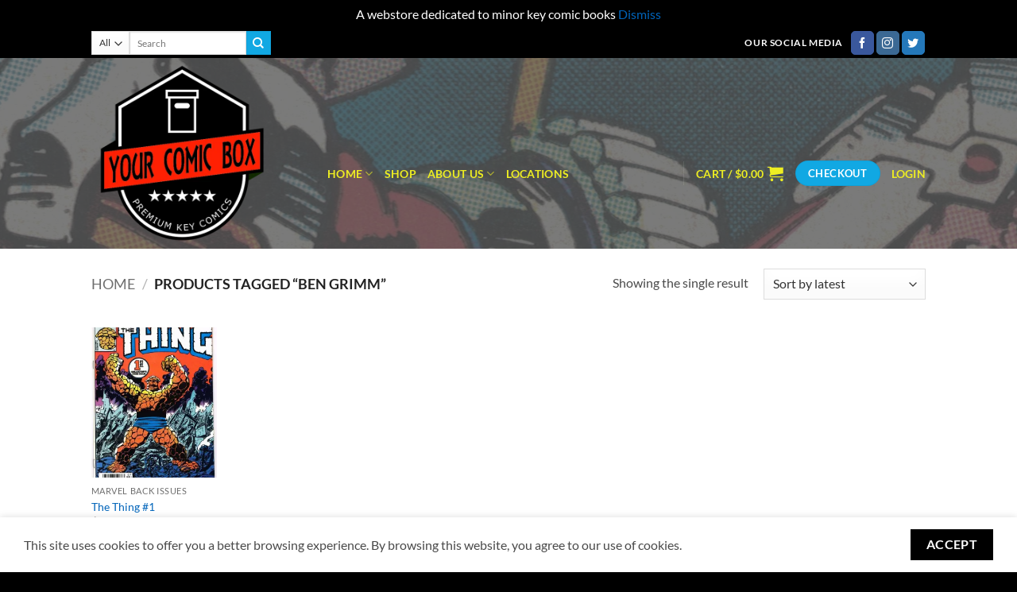

--- FILE ---
content_type: text/html; charset=utf-8
request_url: https://www.google.com/recaptcha/api2/anchor?ar=1&k=6LdkNdorAAAAAO4q6Kr8R0tQKLxLUP-rAAD2nNEO&co=aHR0cHM6Ly95b3VyY29taWNib3guY29tOjQ0Mw..&hl=en&v=PoyoqOPhxBO7pBk68S4YbpHZ&size=normal&anchor-ms=20000&execute-ms=30000&cb=7etrefoobd0d
body_size: 49154
content:
<!DOCTYPE HTML><html dir="ltr" lang="en"><head><meta http-equiv="Content-Type" content="text/html; charset=UTF-8">
<meta http-equiv="X-UA-Compatible" content="IE=edge">
<title>reCAPTCHA</title>
<style type="text/css">
/* cyrillic-ext */
@font-face {
  font-family: 'Roboto';
  font-style: normal;
  font-weight: 400;
  font-stretch: 100%;
  src: url(//fonts.gstatic.com/s/roboto/v48/KFO7CnqEu92Fr1ME7kSn66aGLdTylUAMa3GUBHMdazTgWw.woff2) format('woff2');
  unicode-range: U+0460-052F, U+1C80-1C8A, U+20B4, U+2DE0-2DFF, U+A640-A69F, U+FE2E-FE2F;
}
/* cyrillic */
@font-face {
  font-family: 'Roboto';
  font-style: normal;
  font-weight: 400;
  font-stretch: 100%;
  src: url(//fonts.gstatic.com/s/roboto/v48/KFO7CnqEu92Fr1ME7kSn66aGLdTylUAMa3iUBHMdazTgWw.woff2) format('woff2');
  unicode-range: U+0301, U+0400-045F, U+0490-0491, U+04B0-04B1, U+2116;
}
/* greek-ext */
@font-face {
  font-family: 'Roboto';
  font-style: normal;
  font-weight: 400;
  font-stretch: 100%;
  src: url(//fonts.gstatic.com/s/roboto/v48/KFO7CnqEu92Fr1ME7kSn66aGLdTylUAMa3CUBHMdazTgWw.woff2) format('woff2');
  unicode-range: U+1F00-1FFF;
}
/* greek */
@font-face {
  font-family: 'Roboto';
  font-style: normal;
  font-weight: 400;
  font-stretch: 100%;
  src: url(//fonts.gstatic.com/s/roboto/v48/KFO7CnqEu92Fr1ME7kSn66aGLdTylUAMa3-UBHMdazTgWw.woff2) format('woff2');
  unicode-range: U+0370-0377, U+037A-037F, U+0384-038A, U+038C, U+038E-03A1, U+03A3-03FF;
}
/* math */
@font-face {
  font-family: 'Roboto';
  font-style: normal;
  font-weight: 400;
  font-stretch: 100%;
  src: url(//fonts.gstatic.com/s/roboto/v48/KFO7CnqEu92Fr1ME7kSn66aGLdTylUAMawCUBHMdazTgWw.woff2) format('woff2');
  unicode-range: U+0302-0303, U+0305, U+0307-0308, U+0310, U+0312, U+0315, U+031A, U+0326-0327, U+032C, U+032F-0330, U+0332-0333, U+0338, U+033A, U+0346, U+034D, U+0391-03A1, U+03A3-03A9, U+03B1-03C9, U+03D1, U+03D5-03D6, U+03F0-03F1, U+03F4-03F5, U+2016-2017, U+2034-2038, U+203C, U+2040, U+2043, U+2047, U+2050, U+2057, U+205F, U+2070-2071, U+2074-208E, U+2090-209C, U+20D0-20DC, U+20E1, U+20E5-20EF, U+2100-2112, U+2114-2115, U+2117-2121, U+2123-214F, U+2190, U+2192, U+2194-21AE, U+21B0-21E5, U+21F1-21F2, U+21F4-2211, U+2213-2214, U+2216-22FF, U+2308-230B, U+2310, U+2319, U+231C-2321, U+2336-237A, U+237C, U+2395, U+239B-23B7, U+23D0, U+23DC-23E1, U+2474-2475, U+25AF, U+25B3, U+25B7, U+25BD, U+25C1, U+25CA, U+25CC, U+25FB, U+266D-266F, U+27C0-27FF, U+2900-2AFF, U+2B0E-2B11, U+2B30-2B4C, U+2BFE, U+3030, U+FF5B, U+FF5D, U+1D400-1D7FF, U+1EE00-1EEFF;
}
/* symbols */
@font-face {
  font-family: 'Roboto';
  font-style: normal;
  font-weight: 400;
  font-stretch: 100%;
  src: url(//fonts.gstatic.com/s/roboto/v48/KFO7CnqEu92Fr1ME7kSn66aGLdTylUAMaxKUBHMdazTgWw.woff2) format('woff2');
  unicode-range: U+0001-000C, U+000E-001F, U+007F-009F, U+20DD-20E0, U+20E2-20E4, U+2150-218F, U+2190, U+2192, U+2194-2199, U+21AF, U+21E6-21F0, U+21F3, U+2218-2219, U+2299, U+22C4-22C6, U+2300-243F, U+2440-244A, U+2460-24FF, U+25A0-27BF, U+2800-28FF, U+2921-2922, U+2981, U+29BF, U+29EB, U+2B00-2BFF, U+4DC0-4DFF, U+FFF9-FFFB, U+10140-1018E, U+10190-1019C, U+101A0, U+101D0-101FD, U+102E0-102FB, U+10E60-10E7E, U+1D2C0-1D2D3, U+1D2E0-1D37F, U+1F000-1F0FF, U+1F100-1F1AD, U+1F1E6-1F1FF, U+1F30D-1F30F, U+1F315, U+1F31C, U+1F31E, U+1F320-1F32C, U+1F336, U+1F378, U+1F37D, U+1F382, U+1F393-1F39F, U+1F3A7-1F3A8, U+1F3AC-1F3AF, U+1F3C2, U+1F3C4-1F3C6, U+1F3CA-1F3CE, U+1F3D4-1F3E0, U+1F3ED, U+1F3F1-1F3F3, U+1F3F5-1F3F7, U+1F408, U+1F415, U+1F41F, U+1F426, U+1F43F, U+1F441-1F442, U+1F444, U+1F446-1F449, U+1F44C-1F44E, U+1F453, U+1F46A, U+1F47D, U+1F4A3, U+1F4B0, U+1F4B3, U+1F4B9, U+1F4BB, U+1F4BF, U+1F4C8-1F4CB, U+1F4D6, U+1F4DA, U+1F4DF, U+1F4E3-1F4E6, U+1F4EA-1F4ED, U+1F4F7, U+1F4F9-1F4FB, U+1F4FD-1F4FE, U+1F503, U+1F507-1F50B, U+1F50D, U+1F512-1F513, U+1F53E-1F54A, U+1F54F-1F5FA, U+1F610, U+1F650-1F67F, U+1F687, U+1F68D, U+1F691, U+1F694, U+1F698, U+1F6AD, U+1F6B2, U+1F6B9-1F6BA, U+1F6BC, U+1F6C6-1F6CF, U+1F6D3-1F6D7, U+1F6E0-1F6EA, U+1F6F0-1F6F3, U+1F6F7-1F6FC, U+1F700-1F7FF, U+1F800-1F80B, U+1F810-1F847, U+1F850-1F859, U+1F860-1F887, U+1F890-1F8AD, U+1F8B0-1F8BB, U+1F8C0-1F8C1, U+1F900-1F90B, U+1F93B, U+1F946, U+1F984, U+1F996, U+1F9E9, U+1FA00-1FA6F, U+1FA70-1FA7C, U+1FA80-1FA89, U+1FA8F-1FAC6, U+1FACE-1FADC, U+1FADF-1FAE9, U+1FAF0-1FAF8, U+1FB00-1FBFF;
}
/* vietnamese */
@font-face {
  font-family: 'Roboto';
  font-style: normal;
  font-weight: 400;
  font-stretch: 100%;
  src: url(//fonts.gstatic.com/s/roboto/v48/KFO7CnqEu92Fr1ME7kSn66aGLdTylUAMa3OUBHMdazTgWw.woff2) format('woff2');
  unicode-range: U+0102-0103, U+0110-0111, U+0128-0129, U+0168-0169, U+01A0-01A1, U+01AF-01B0, U+0300-0301, U+0303-0304, U+0308-0309, U+0323, U+0329, U+1EA0-1EF9, U+20AB;
}
/* latin-ext */
@font-face {
  font-family: 'Roboto';
  font-style: normal;
  font-weight: 400;
  font-stretch: 100%;
  src: url(//fonts.gstatic.com/s/roboto/v48/KFO7CnqEu92Fr1ME7kSn66aGLdTylUAMa3KUBHMdazTgWw.woff2) format('woff2');
  unicode-range: U+0100-02BA, U+02BD-02C5, U+02C7-02CC, U+02CE-02D7, U+02DD-02FF, U+0304, U+0308, U+0329, U+1D00-1DBF, U+1E00-1E9F, U+1EF2-1EFF, U+2020, U+20A0-20AB, U+20AD-20C0, U+2113, U+2C60-2C7F, U+A720-A7FF;
}
/* latin */
@font-face {
  font-family: 'Roboto';
  font-style: normal;
  font-weight: 400;
  font-stretch: 100%;
  src: url(//fonts.gstatic.com/s/roboto/v48/KFO7CnqEu92Fr1ME7kSn66aGLdTylUAMa3yUBHMdazQ.woff2) format('woff2');
  unicode-range: U+0000-00FF, U+0131, U+0152-0153, U+02BB-02BC, U+02C6, U+02DA, U+02DC, U+0304, U+0308, U+0329, U+2000-206F, U+20AC, U+2122, U+2191, U+2193, U+2212, U+2215, U+FEFF, U+FFFD;
}
/* cyrillic-ext */
@font-face {
  font-family: 'Roboto';
  font-style: normal;
  font-weight: 500;
  font-stretch: 100%;
  src: url(//fonts.gstatic.com/s/roboto/v48/KFO7CnqEu92Fr1ME7kSn66aGLdTylUAMa3GUBHMdazTgWw.woff2) format('woff2');
  unicode-range: U+0460-052F, U+1C80-1C8A, U+20B4, U+2DE0-2DFF, U+A640-A69F, U+FE2E-FE2F;
}
/* cyrillic */
@font-face {
  font-family: 'Roboto';
  font-style: normal;
  font-weight: 500;
  font-stretch: 100%;
  src: url(//fonts.gstatic.com/s/roboto/v48/KFO7CnqEu92Fr1ME7kSn66aGLdTylUAMa3iUBHMdazTgWw.woff2) format('woff2');
  unicode-range: U+0301, U+0400-045F, U+0490-0491, U+04B0-04B1, U+2116;
}
/* greek-ext */
@font-face {
  font-family: 'Roboto';
  font-style: normal;
  font-weight: 500;
  font-stretch: 100%;
  src: url(//fonts.gstatic.com/s/roboto/v48/KFO7CnqEu92Fr1ME7kSn66aGLdTylUAMa3CUBHMdazTgWw.woff2) format('woff2');
  unicode-range: U+1F00-1FFF;
}
/* greek */
@font-face {
  font-family: 'Roboto';
  font-style: normal;
  font-weight: 500;
  font-stretch: 100%;
  src: url(//fonts.gstatic.com/s/roboto/v48/KFO7CnqEu92Fr1ME7kSn66aGLdTylUAMa3-UBHMdazTgWw.woff2) format('woff2');
  unicode-range: U+0370-0377, U+037A-037F, U+0384-038A, U+038C, U+038E-03A1, U+03A3-03FF;
}
/* math */
@font-face {
  font-family: 'Roboto';
  font-style: normal;
  font-weight: 500;
  font-stretch: 100%;
  src: url(//fonts.gstatic.com/s/roboto/v48/KFO7CnqEu92Fr1ME7kSn66aGLdTylUAMawCUBHMdazTgWw.woff2) format('woff2');
  unicode-range: U+0302-0303, U+0305, U+0307-0308, U+0310, U+0312, U+0315, U+031A, U+0326-0327, U+032C, U+032F-0330, U+0332-0333, U+0338, U+033A, U+0346, U+034D, U+0391-03A1, U+03A3-03A9, U+03B1-03C9, U+03D1, U+03D5-03D6, U+03F0-03F1, U+03F4-03F5, U+2016-2017, U+2034-2038, U+203C, U+2040, U+2043, U+2047, U+2050, U+2057, U+205F, U+2070-2071, U+2074-208E, U+2090-209C, U+20D0-20DC, U+20E1, U+20E5-20EF, U+2100-2112, U+2114-2115, U+2117-2121, U+2123-214F, U+2190, U+2192, U+2194-21AE, U+21B0-21E5, U+21F1-21F2, U+21F4-2211, U+2213-2214, U+2216-22FF, U+2308-230B, U+2310, U+2319, U+231C-2321, U+2336-237A, U+237C, U+2395, U+239B-23B7, U+23D0, U+23DC-23E1, U+2474-2475, U+25AF, U+25B3, U+25B7, U+25BD, U+25C1, U+25CA, U+25CC, U+25FB, U+266D-266F, U+27C0-27FF, U+2900-2AFF, U+2B0E-2B11, U+2B30-2B4C, U+2BFE, U+3030, U+FF5B, U+FF5D, U+1D400-1D7FF, U+1EE00-1EEFF;
}
/* symbols */
@font-face {
  font-family: 'Roboto';
  font-style: normal;
  font-weight: 500;
  font-stretch: 100%;
  src: url(//fonts.gstatic.com/s/roboto/v48/KFO7CnqEu92Fr1ME7kSn66aGLdTylUAMaxKUBHMdazTgWw.woff2) format('woff2');
  unicode-range: U+0001-000C, U+000E-001F, U+007F-009F, U+20DD-20E0, U+20E2-20E4, U+2150-218F, U+2190, U+2192, U+2194-2199, U+21AF, U+21E6-21F0, U+21F3, U+2218-2219, U+2299, U+22C4-22C6, U+2300-243F, U+2440-244A, U+2460-24FF, U+25A0-27BF, U+2800-28FF, U+2921-2922, U+2981, U+29BF, U+29EB, U+2B00-2BFF, U+4DC0-4DFF, U+FFF9-FFFB, U+10140-1018E, U+10190-1019C, U+101A0, U+101D0-101FD, U+102E0-102FB, U+10E60-10E7E, U+1D2C0-1D2D3, U+1D2E0-1D37F, U+1F000-1F0FF, U+1F100-1F1AD, U+1F1E6-1F1FF, U+1F30D-1F30F, U+1F315, U+1F31C, U+1F31E, U+1F320-1F32C, U+1F336, U+1F378, U+1F37D, U+1F382, U+1F393-1F39F, U+1F3A7-1F3A8, U+1F3AC-1F3AF, U+1F3C2, U+1F3C4-1F3C6, U+1F3CA-1F3CE, U+1F3D4-1F3E0, U+1F3ED, U+1F3F1-1F3F3, U+1F3F5-1F3F7, U+1F408, U+1F415, U+1F41F, U+1F426, U+1F43F, U+1F441-1F442, U+1F444, U+1F446-1F449, U+1F44C-1F44E, U+1F453, U+1F46A, U+1F47D, U+1F4A3, U+1F4B0, U+1F4B3, U+1F4B9, U+1F4BB, U+1F4BF, U+1F4C8-1F4CB, U+1F4D6, U+1F4DA, U+1F4DF, U+1F4E3-1F4E6, U+1F4EA-1F4ED, U+1F4F7, U+1F4F9-1F4FB, U+1F4FD-1F4FE, U+1F503, U+1F507-1F50B, U+1F50D, U+1F512-1F513, U+1F53E-1F54A, U+1F54F-1F5FA, U+1F610, U+1F650-1F67F, U+1F687, U+1F68D, U+1F691, U+1F694, U+1F698, U+1F6AD, U+1F6B2, U+1F6B9-1F6BA, U+1F6BC, U+1F6C6-1F6CF, U+1F6D3-1F6D7, U+1F6E0-1F6EA, U+1F6F0-1F6F3, U+1F6F7-1F6FC, U+1F700-1F7FF, U+1F800-1F80B, U+1F810-1F847, U+1F850-1F859, U+1F860-1F887, U+1F890-1F8AD, U+1F8B0-1F8BB, U+1F8C0-1F8C1, U+1F900-1F90B, U+1F93B, U+1F946, U+1F984, U+1F996, U+1F9E9, U+1FA00-1FA6F, U+1FA70-1FA7C, U+1FA80-1FA89, U+1FA8F-1FAC6, U+1FACE-1FADC, U+1FADF-1FAE9, U+1FAF0-1FAF8, U+1FB00-1FBFF;
}
/* vietnamese */
@font-face {
  font-family: 'Roboto';
  font-style: normal;
  font-weight: 500;
  font-stretch: 100%;
  src: url(//fonts.gstatic.com/s/roboto/v48/KFO7CnqEu92Fr1ME7kSn66aGLdTylUAMa3OUBHMdazTgWw.woff2) format('woff2');
  unicode-range: U+0102-0103, U+0110-0111, U+0128-0129, U+0168-0169, U+01A0-01A1, U+01AF-01B0, U+0300-0301, U+0303-0304, U+0308-0309, U+0323, U+0329, U+1EA0-1EF9, U+20AB;
}
/* latin-ext */
@font-face {
  font-family: 'Roboto';
  font-style: normal;
  font-weight: 500;
  font-stretch: 100%;
  src: url(//fonts.gstatic.com/s/roboto/v48/KFO7CnqEu92Fr1ME7kSn66aGLdTylUAMa3KUBHMdazTgWw.woff2) format('woff2');
  unicode-range: U+0100-02BA, U+02BD-02C5, U+02C7-02CC, U+02CE-02D7, U+02DD-02FF, U+0304, U+0308, U+0329, U+1D00-1DBF, U+1E00-1E9F, U+1EF2-1EFF, U+2020, U+20A0-20AB, U+20AD-20C0, U+2113, U+2C60-2C7F, U+A720-A7FF;
}
/* latin */
@font-face {
  font-family: 'Roboto';
  font-style: normal;
  font-weight: 500;
  font-stretch: 100%;
  src: url(//fonts.gstatic.com/s/roboto/v48/KFO7CnqEu92Fr1ME7kSn66aGLdTylUAMa3yUBHMdazQ.woff2) format('woff2');
  unicode-range: U+0000-00FF, U+0131, U+0152-0153, U+02BB-02BC, U+02C6, U+02DA, U+02DC, U+0304, U+0308, U+0329, U+2000-206F, U+20AC, U+2122, U+2191, U+2193, U+2212, U+2215, U+FEFF, U+FFFD;
}
/* cyrillic-ext */
@font-face {
  font-family: 'Roboto';
  font-style: normal;
  font-weight: 900;
  font-stretch: 100%;
  src: url(//fonts.gstatic.com/s/roboto/v48/KFO7CnqEu92Fr1ME7kSn66aGLdTylUAMa3GUBHMdazTgWw.woff2) format('woff2');
  unicode-range: U+0460-052F, U+1C80-1C8A, U+20B4, U+2DE0-2DFF, U+A640-A69F, U+FE2E-FE2F;
}
/* cyrillic */
@font-face {
  font-family: 'Roboto';
  font-style: normal;
  font-weight: 900;
  font-stretch: 100%;
  src: url(//fonts.gstatic.com/s/roboto/v48/KFO7CnqEu92Fr1ME7kSn66aGLdTylUAMa3iUBHMdazTgWw.woff2) format('woff2');
  unicode-range: U+0301, U+0400-045F, U+0490-0491, U+04B0-04B1, U+2116;
}
/* greek-ext */
@font-face {
  font-family: 'Roboto';
  font-style: normal;
  font-weight: 900;
  font-stretch: 100%;
  src: url(//fonts.gstatic.com/s/roboto/v48/KFO7CnqEu92Fr1ME7kSn66aGLdTylUAMa3CUBHMdazTgWw.woff2) format('woff2');
  unicode-range: U+1F00-1FFF;
}
/* greek */
@font-face {
  font-family: 'Roboto';
  font-style: normal;
  font-weight: 900;
  font-stretch: 100%;
  src: url(//fonts.gstatic.com/s/roboto/v48/KFO7CnqEu92Fr1ME7kSn66aGLdTylUAMa3-UBHMdazTgWw.woff2) format('woff2');
  unicode-range: U+0370-0377, U+037A-037F, U+0384-038A, U+038C, U+038E-03A1, U+03A3-03FF;
}
/* math */
@font-face {
  font-family: 'Roboto';
  font-style: normal;
  font-weight: 900;
  font-stretch: 100%;
  src: url(//fonts.gstatic.com/s/roboto/v48/KFO7CnqEu92Fr1ME7kSn66aGLdTylUAMawCUBHMdazTgWw.woff2) format('woff2');
  unicode-range: U+0302-0303, U+0305, U+0307-0308, U+0310, U+0312, U+0315, U+031A, U+0326-0327, U+032C, U+032F-0330, U+0332-0333, U+0338, U+033A, U+0346, U+034D, U+0391-03A1, U+03A3-03A9, U+03B1-03C9, U+03D1, U+03D5-03D6, U+03F0-03F1, U+03F4-03F5, U+2016-2017, U+2034-2038, U+203C, U+2040, U+2043, U+2047, U+2050, U+2057, U+205F, U+2070-2071, U+2074-208E, U+2090-209C, U+20D0-20DC, U+20E1, U+20E5-20EF, U+2100-2112, U+2114-2115, U+2117-2121, U+2123-214F, U+2190, U+2192, U+2194-21AE, U+21B0-21E5, U+21F1-21F2, U+21F4-2211, U+2213-2214, U+2216-22FF, U+2308-230B, U+2310, U+2319, U+231C-2321, U+2336-237A, U+237C, U+2395, U+239B-23B7, U+23D0, U+23DC-23E1, U+2474-2475, U+25AF, U+25B3, U+25B7, U+25BD, U+25C1, U+25CA, U+25CC, U+25FB, U+266D-266F, U+27C0-27FF, U+2900-2AFF, U+2B0E-2B11, U+2B30-2B4C, U+2BFE, U+3030, U+FF5B, U+FF5D, U+1D400-1D7FF, U+1EE00-1EEFF;
}
/* symbols */
@font-face {
  font-family: 'Roboto';
  font-style: normal;
  font-weight: 900;
  font-stretch: 100%;
  src: url(//fonts.gstatic.com/s/roboto/v48/KFO7CnqEu92Fr1ME7kSn66aGLdTylUAMaxKUBHMdazTgWw.woff2) format('woff2');
  unicode-range: U+0001-000C, U+000E-001F, U+007F-009F, U+20DD-20E0, U+20E2-20E4, U+2150-218F, U+2190, U+2192, U+2194-2199, U+21AF, U+21E6-21F0, U+21F3, U+2218-2219, U+2299, U+22C4-22C6, U+2300-243F, U+2440-244A, U+2460-24FF, U+25A0-27BF, U+2800-28FF, U+2921-2922, U+2981, U+29BF, U+29EB, U+2B00-2BFF, U+4DC0-4DFF, U+FFF9-FFFB, U+10140-1018E, U+10190-1019C, U+101A0, U+101D0-101FD, U+102E0-102FB, U+10E60-10E7E, U+1D2C0-1D2D3, U+1D2E0-1D37F, U+1F000-1F0FF, U+1F100-1F1AD, U+1F1E6-1F1FF, U+1F30D-1F30F, U+1F315, U+1F31C, U+1F31E, U+1F320-1F32C, U+1F336, U+1F378, U+1F37D, U+1F382, U+1F393-1F39F, U+1F3A7-1F3A8, U+1F3AC-1F3AF, U+1F3C2, U+1F3C4-1F3C6, U+1F3CA-1F3CE, U+1F3D4-1F3E0, U+1F3ED, U+1F3F1-1F3F3, U+1F3F5-1F3F7, U+1F408, U+1F415, U+1F41F, U+1F426, U+1F43F, U+1F441-1F442, U+1F444, U+1F446-1F449, U+1F44C-1F44E, U+1F453, U+1F46A, U+1F47D, U+1F4A3, U+1F4B0, U+1F4B3, U+1F4B9, U+1F4BB, U+1F4BF, U+1F4C8-1F4CB, U+1F4D6, U+1F4DA, U+1F4DF, U+1F4E3-1F4E6, U+1F4EA-1F4ED, U+1F4F7, U+1F4F9-1F4FB, U+1F4FD-1F4FE, U+1F503, U+1F507-1F50B, U+1F50D, U+1F512-1F513, U+1F53E-1F54A, U+1F54F-1F5FA, U+1F610, U+1F650-1F67F, U+1F687, U+1F68D, U+1F691, U+1F694, U+1F698, U+1F6AD, U+1F6B2, U+1F6B9-1F6BA, U+1F6BC, U+1F6C6-1F6CF, U+1F6D3-1F6D7, U+1F6E0-1F6EA, U+1F6F0-1F6F3, U+1F6F7-1F6FC, U+1F700-1F7FF, U+1F800-1F80B, U+1F810-1F847, U+1F850-1F859, U+1F860-1F887, U+1F890-1F8AD, U+1F8B0-1F8BB, U+1F8C0-1F8C1, U+1F900-1F90B, U+1F93B, U+1F946, U+1F984, U+1F996, U+1F9E9, U+1FA00-1FA6F, U+1FA70-1FA7C, U+1FA80-1FA89, U+1FA8F-1FAC6, U+1FACE-1FADC, U+1FADF-1FAE9, U+1FAF0-1FAF8, U+1FB00-1FBFF;
}
/* vietnamese */
@font-face {
  font-family: 'Roboto';
  font-style: normal;
  font-weight: 900;
  font-stretch: 100%;
  src: url(//fonts.gstatic.com/s/roboto/v48/KFO7CnqEu92Fr1ME7kSn66aGLdTylUAMa3OUBHMdazTgWw.woff2) format('woff2');
  unicode-range: U+0102-0103, U+0110-0111, U+0128-0129, U+0168-0169, U+01A0-01A1, U+01AF-01B0, U+0300-0301, U+0303-0304, U+0308-0309, U+0323, U+0329, U+1EA0-1EF9, U+20AB;
}
/* latin-ext */
@font-face {
  font-family: 'Roboto';
  font-style: normal;
  font-weight: 900;
  font-stretch: 100%;
  src: url(//fonts.gstatic.com/s/roboto/v48/KFO7CnqEu92Fr1ME7kSn66aGLdTylUAMa3KUBHMdazTgWw.woff2) format('woff2');
  unicode-range: U+0100-02BA, U+02BD-02C5, U+02C7-02CC, U+02CE-02D7, U+02DD-02FF, U+0304, U+0308, U+0329, U+1D00-1DBF, U+1E00-1E9F, U+1EF2-1EFF, U+2020, U+20A0-20AB, U+20AD-20C0, U+2113, U+2C60-2C7F, U+A720-A7FF;
}
/* latin */
@font-face {
  font-family: 'Roboto';
  font-style: normal;
  font-weight: 900;
  font-stretch: 100%;
  src: url(//fonts.gstatic.com/s/roboto/v48/KFO7CnqEu92Fr1ME7kSn66aGLdTylUAMa3yUBHMdazQ.woff2) format('woff2');
  unicode-range: U+0000-00FF, U+0131, U+0152-0153, U+02BB-02BC, U+02C6, U+02DA, U+02DC, U+0304, U+0308, U+0329, U+2000-206F, U+20AC, U+2122, U+2191, U+2193, U+2212, U+2215, U+FEFF, U+FFFD;
}

</style>
<link rel="stylesheet" type="text/css" href="https://www.gstatic.com/recaptcha/releases/PoyoqOPhxBO7pBk68S4YbpHZ/styles__ltr.css">
<script nonce="44a3rNTo9Ve1mEQ_5WS8Nw" type="text/javascript">window['__recaptcha_api'] = 'https://www.google.com/recaptcha/api2/';</script>
<script type="text/javascript" src="https://www.gstatic.com/recaptcha/releases/PoyoqOPhxBO7pBk68S4YbpHZ/recaptcha__en.js" nonce="44a3rNTo9Ve1mEQ_5WS8Nw">
      
    </script></head>
<body><div id="rc-anchor-alert" class="rc-anchor-alert"></div>
<input type="hidden" id="recaptcha-token" value="[base64]">
<script type="text/javascript" nonce="44a3rNTo9Ve1mEQ_5WS8Nw">
      recaptcha.anchor.Main.init("[\x22ainput\x22,[\x22bgdata\x22,\x22\x22,\[base64]/[base64]/bmV3IFpbdF0obVswXSk6Sz09Mj9uZXcgWlt0XShtWzBdLG1bMV0pOks9PTM/bmV3IFpbdF0obVswXSxtWzFdLG1bMl0pOks9PTQ/[base64]/[base64]/[base64]/[base64]/[base64]/[base64]/[base64]/[base64]/[base64]/[base64]/[base64]/[base64]/[base64]/[base64]\\u003d\\u003d\x22,\[base64]\\u003d\x22,\x22HC53wpo9TsKFbMK8DwDDj2/DisKULsOhQMOvWsK5ZmFCw4w4wpsvw4RxYsOBw5XCp13DlsObw43Cj8Kyw4PClcKcw6XCkcO+w6/[base64]/JX3CsMOIPULDksO+w7HDrMO7HTI+wqnDlQDDncKiw65pw5c0FsKfAcKqcMK6BBPDgk3CgsOkJE5Zw4Npwqt7wpvDulszWlc/JMO1w7FNQxXCncKQf8KCB8Kfw7B7w7PDvBXClFnChRzDjsKVLcKiLWprOjJadcKlPMOgEcOMA3QRw7bCgm/DqcObTMKVwpnCtMOtwqpsc8KYwp3CswbCusKRwq3CvBtrwpt7w7bCvsKxw4PChH3DmzoMwqvCrcK4w6YcwpXDvTMOwrDCqFhZNsOMGMO3w4dQw6d2w57ClMOuAAlsw6JPw73CgErDgFvDiXXDg2wmw61iYsKXX3/DjBYMZXIuV8KUwpLClTp1w4/Dg8O1w4zDhGFzJVUMw5jDskjDrks/Cjd7XsKXwrsaasOkw5fDihsGDcOewqvCo8KFfcOPCcOFwpZaZ8OREwg6RMOWw6XCicK0woV7w5UtUW7CtSzDscKQw6bDocO/MxFBRXoPImHDnUfCvDHDjARmworClmnCnijCgMKWw5cmwoYOOWFdMMOzw7PDlxsGwrfCvCBkwrTCo0Mkw6EWw5FOw7cewrLCnsOBPsOqwrFKeX5bw53DnHLCkMKxUHp/[base64]/MsKjw6TCny3Cog/CrlURXsKtbzMmw7HCoRxGbcOSwqbChU/DiTwcwpJkwr0zAnXCtkDDmmDCuSLDvWfDogDCgsOxwoo+w4Z9w5LCp0t8wo9hwqbCulvCrcK1w4HDmMODS8Oawo9lJDt2wpjCv8OWw4UHwovCksK/Ri/Drw3Dm37CsMONX8Orw7BHw512wpwuw6Yrw4spw4jDj8K2LMO0wrbDusKWYsKYbMKVF8K2BcOFw77CiyM2wr4bwpMMwqrDoF/CuGDCtQTDolnChj7CuB8uRmgzwrfCmBfDsMKDKz8/NgjDh8KNahvDhwPDgDjCscKdw6HDtcKRBmXDhjx+woUEw5RkwoBGwoZtbcKBFndpIFHCqMO6w7Ziw64aP8O/[base64]/Cjhk4wrcfwqN+w6jDrARUecKlw6/DkcOwRXADbMKmw5lAw7bCqVUhwqDDs8OOwqPClMKew53CrsKbBcO4wpFFwq5+wpMFw7XDvQUyw5HDvh/DsBLCozcIUcKBwphtw41QFsOaw5XCpcKrFTzDvxIIWl/CgsO5McOkwr3DrRHDlHcMP8O8w65jw40JBipjwo/[base64]/[base64]/Chz5sesOlSG3DgMKwQSdadMOtwp8zNyAwccO6w6jDoTjDl8OPcMOxXcOzGsOtw71eaQM0fRkZXyhSworDm24sCg5yw6xCw4czw7jDuQVTdgJGCF/CucKKwp9TDBtDF8OMwprCvSfDs8OaV0nDjywFNhcJw7/Cuywdw5YyRRbDu8OKwo3CiE3CmwvClgc7w4DDoMKYw6IHw7hHSWrCo8O4w5HDkcOGHcOfD8ObwoFXw682aVjDl8KHwojCuAsVZSjCkcOnXcKJw7FVwq/CgndGFcOMGcK3eWjCtmwDHk/Dt0/Dv8ORwrAxSsOqdsKNw49YGcKqZcOJwrjCsmfCo8OYw4YLP8OPZTcYJMOKw73CpcOiwo3CvXx5w74hwrHCoGNEFBN4w5XCviXDhxU9WiUiGip8wrzDvUR6Ay4QbMKqw4w+w6zClcO4aMOMwpRiMsKSAMKufwR7w7/CsFDDhMKhwrDDn0fDqHzDu20sZiBweg4zUcKvwrhmw45DIyIqw5vCoiccw6zCh3hKwqIqCnPCoXQhw6zCj8Kdw5FMS0nCjmnDg8OdDMO4wqbDjj0dIsKHw6DDqsKrPUIdwr/ClsOVZcOVwojDsB7DrkApZsKpwrrDjsOKccKZwoN3w4gSByvCnsKpPgRDCQTDiXjDkcKNw7LCqcO7w7vCr8OMUcKDwrfDmiHDjQTDjV0Mw7bCtcKjWMOnNsK1B18hwqQ2wowKfiLDnjl9w5vDjgfCtFp7wpDDgzTDn3Riw4/Do30Ow5IQwq7DrA/CqmAxw4XDh11tFS14flzDuGElCMOvCFXCu8K9SsOTwptmNsKywoTDksOZw6vCnzDCj3UlYmE/A0wJw6zDjzppViHDv1R1wrPCnsOSw6pzD8ODwr/DsQIJIsKpWh3Ct3rCo2wYwrXCucO5HzpEw4XDiRTDrsOPYsOMw78PwpVAw5AbV8KiLcKIwojCr8KwPj0qw6XDpMKiwqUZW8OLwrjClwfCv8KFw79Ww4/Cu8KLwofCsMO/w5TDksKbwpRPw5rDrsK8aERmEsKIw73DrcO/w44QNj0rwqJ5Rh3CsC/DpMOQwojCo8KxdcK7ZyXDoV0gwrolw4pewqXCqxDDucO8fR7DtELDvMKcwonDpgTDpl3CqcO6woNFKQLClk8zwrpuw6p/w5dgOcOSKBtqwqLCssKow47DrhLDk1nCll/Cp1jCvBRxUcOzOXphesKnwrzDsnQbw4zCpQrDsMK0KcK+CljDl8K0w5LCmCXDkTsWw6zClB8hRkpBwotFFsK3MsO9w7LCgELCtWjDscK5C8KjGSpOUToqw7rDu8Ofw47CpUZMb1TDl0gmHcKafxtUbh/Dv0LDi38TwqYnwoxxaMKrwp1sw4AHw7dCaMOCTUMYNCzDrn7CgjZiWRk1cy3Dp8K+wowtwpPDgsKKw68twqLCrMKfbyN4w7rDpwHCiVg1QsOLJsOUwpHCosOUw7HCu8ObTA/[base64]/ClB5fw7FZVsO8SsO4w5nCiMKZwrLCiAbCscO8KsOjIcOMwqTCg0duXhtzV8KxWMK+L8KXwoXCqcOVw7cgw64ww6zCkgFbwpTCjmbDvXvChGLCt2Urw7vDpcKrMcKiwqtERTsjwr/CpsO7AVPCsCptwqYYw7VRIcKFdm4XVMKoGj7Dl15ZwrEIwpPDisOcX8K5IsOWwotzw7fCrsKIJcKKZMK0UcKFNUACwrbCpcKaNyvCp0LDvsKpYVpHWAUYCSfCkcKgMMO/w6RKCMKAw7ldBVbCvyLDqVLChn/Dt8OCdwjDsMOmJMKPw6wkT8O3Az7CtsKTaBc6W8O/Ai51wpdzWMKZTCDDlMO6wonClx1uBMKnXQ02wpYUw7/CqsOlCcKmRsOkw6ZUwonDgcKVw7/Cp3AbGMOFwoFEwrvCtWYrw5/[base64]/[base64]/CkMK1BcKQFsKYAcKmeHTCmztpwp3Cki4KDlgTDA3DlSfCgkXCs8OVYFhowpxcwq9Aw6HDjsOwVmU2w57Ci8K2wqLDisK/wq/DucOqZg/CgQIBEcKYwpTDqBovwpt3UEbCiQxAw77CtMKoaxDCpMKgb8O/w5TDrzInM8ODw6HCixFsDMO/w6kqw4p2w6/DvRbDh2c1H8Oxw6k/w7IWw7gxJMODby7DksK5w5pMRsKNUsOWMnzDu8KFDwQkw6Acw6zCuMKUUyPCk8OMHcOkaMK9Q8Off8KXDcOqwrHCuQp5wpVQX8OQGsK+w4d9w6BIcMOfasK/[base64]/CtMKEw6EDH2kUw67DqX7ChcKcwrEiXMOxYMOYwqbDtSvCrsKcwo9SwpdiGsOww6BPRsOIw4bCosK9wqzCtFjDgMKtwoRTwqYUwoFsWcKdw5B0woPCkyJ7CGbCpsKDw6t9eiVDw6bDjArChsKPw6Mrw6LDgTHDgQ1AZU/[base64]/Y2Ztwr0YwrhAwrnDkDs6w5fCjcOUw5tQe8ORX8OGwoA2wrnClDrDhsKHw73CoMKJw68If8OIw40vV8OQwojDsMKLwpBDQ8KxwoN8wrjCkw/CtMKDw7ptFcK/Z1pHwpjCjMKCCsK6bHMzY8Oiw7RneMKgVsKgw4UlLzRHS8OXHMOJwqhcFsOydMOBw55GwoXDuxXDrsKbw6PCj3jDr8OgDkfCgsOmEsKsEcOAw5XDg1lTK8Kuw4TDmMKPDcKywr4Lw4DCpA0Tw4Q/TcKMwpDDgsKtUcKAXHjChH9OeAJpUwnCmgPCr8KRPlJZwpPDjn1twp7DpcKPw5PClMOFGkLCiDHDtgLDk31QMMOnBE0RwobDjsKbBcODQT4GUcKjwqQMw67DtcKZKsK9dlTDoQzCr8KNFMOTAsKAwoc9w7/CkgArasKVw6A9w51ww4x9w6ZOw75OwpjDsMO3ZHbDinB5SiDCrkrCnB1rWCQewoZzw6nDlMOqwpMiTMKrOUhkHsOXFsK3CMK/woR9w4lyR8OYIFxuwoLCj8KZwp/DuWlxVXzDiA95IMK3c2nClHvDqH7Cp8OteMOIw5fCpsOeU8O9RnXCiMONw6dww64NRcOwwoXDvRvCisKmcjxIwo4cwpHDjx/DsQbCujEdwrZRORTCuMOawrTDtcOPQMO9wqPCnCzDmmFAbxrDvQ4QTBl2wo/[base64]/UsKResKySAHCusKnw4Fqw7DDmsKEw4TCtMOGaCfChMOqAsOTc8KaD3zChzrDiMO6woDCu8Olw5o/wqbDkMOOwrrCtMOtfiVYLcKfw5xRwo/[base64]/CmEYuw6HCksORNcOVCsKySSFyw6A9wqHCvsOxwp9zOMO0wrlHUcOow5c8w6kAMzAiw7LCq8Oswq/Dp8KrfsOtwokQwonDv8KtwrFKwqogwoPDtX4SaxjDoMK+Q8KYwphzQMKJR8KsWTLDm8K3Ck48wqXCicKlfsK/MljDhx3Cg8KXU8KlPsKRRcOiwrwjw5/Drn94w5gDdsKgwoHDnsOyXVUkw7DClcK4QsKMXB1kwr9GKcOiwqlEXcK1EMOpwqAJwr7CpGBDfcKbP8OgFnTDi8OOccKNw67CsCw8LHt6MhsKWxJvw7/Cjj5vSMOOw4rDl8Oqw5LDrMOKRsK4woHDtcOPw4HDlQhuW8OSRSfDicOZw7EOw4LCo8KxY8KKI0bDlgvClTddw6vDjcOAw7ZLKzIvHsO4a2LDqMOTwrXCpEdoY8KXfyLDhVBGw6/[base64]/DmcOVwqTCtMK+w6fClGvCll8XHcKlw4c2bsK7OhzCpGkow57CvsKVwrrCgcO+w5jDrgTCrS3Dj8OwwoURwqrCpsO1cVQXXcKmwpjCl1DCiBbDiQfCk8KAYgpcBB4lShYZw5k1w44IwoXCq8K0w5Rxw77DtR/CgHXDjWsuXsK4T0NZL8OVMsOpwozDpMOHfEhHw6HDvMKUwpBmwrTDmMO5SUTDjcOYTBfDjjoPwrsJGcKmY0wfw4sowpNfw6/DsBDCgxdew7jDusKUw75WR8Ogwr3CgcKAw7zDl1zCtQF1dhDCqcOMYBo6wp15wooYw5HDmgpDFMK8ZFozTHPCqMOWwrDDn01gwrEtMWgEGH5Pw7pWFBhpw65uw5o/VTxhwp7DssKiw4TChsK6wq1FR8Ozwq/[base64]/DvcOSw7NSwp5SQm9Ww6/DosKyw4/CjMOywoPDssK5w7Qnwqh9JMKoYMKWw73DtsKfw5bDjcKswqsWw7nDnwtTZXMFaMOzw58Vw6XCs27DmjjDvcOAwrLCuBfCgsOhwrBPw5jDsF7DqjE3w6ZdEsKPL8KbO2/DhcKmwrUwFcKTAUw3McK+wpxVwojCnAXDlMK/[base64]/PcOrSi5oQSXCjmDDlMKnC31yw63DuXxhwr9nGzbDvD41wrbDoAHDrwgbewRmwrbCo11QHsOzwoQmwr/DiwADw4jCqwAtasOge8K/QMOyBsO3NF/DoA0ew4/DnRzDqiV1acK6w7kqwojDiMO/WMOUBVLDl8OAfcO8XMKCw5nDrcKjFh9zb8OVw6XCuDrCu14MwrobWcKkw4fChMOQBBAqbMOew57DnFg+f8O2w4/CiVPDuMOkw7tjVFZDwqHDtVzCtsOlw5YNwqbDmcKQwrzDoEdef0fDmMKzBcKbw5zCjsKqwqArw7rCjsOtOk7DlcOwXTjCusOOVg3Ctl7ChcO6O2vCgR/DjMKmw7tXB8OweMOaJ8KHAzrDgMKJesK7AMK2dMKfw6/[base64]/w7vCpyxxw79Zw4fDhcKpfMOfw7Zpw6vDgT3CtTgRJxvDlEfChRs7w6tKw7lRV0/[base64]/[base64]/CikbDksKgVXzComLCsmRPw6HCk8KWw6lsS8O9w67CrHcHw5PCqcKgwqQPw6zCimRaMcONXhfDlsKKPMOKw7IiwpttEGPDhMKlIyfCtkBJwqkVVsOowqLDnQfCpsKFwqF+w6zDmiEywpIHw7DDphDDmnzDuMKhw7vDuH/Dq8Kpw5nClsOuwppLw6PDl1BEDldgw6NqQcK7RcOiEcKSw6JkUC/Du2fDniXDiMKhOmrDkMK8woDCiS0Lw6LCqMOKGw/CmHlPQsKORDDDnEozQH9xEMOLeW0CQmzDqUfDtEnDvcK9wqPDt8O4VsOxFWnCq8KHUk9YMMKyw7pSEjzDmXtyDMKTw5/CqsOpY8KSwq7Crn7CvsOIw4QWwq3DuynCkMOVwpFTw6gUwq/Dj8OuBcKew7RVwpHDvmjDsjRaw4LDvSnCmiXDkMKbLMOLa8OvLHhjwr1uwrw0w5DDkAlHdyInwrB2FMOpe3kpwq/CvXgAL2rCgcOMV8Kowo4Fw6bCr8OTWcOlw5LDi8KoaiPDo8KsWcK3w4rDsFMUwqNuw5HDqcKrQ3UTwonDjQYAw5HCmErCq1oLcGnCmMOVw7jCkCdzw5vChcKfdUQYw7fDrx07wpLCiVUHw5/CoMKAdsKHw6tNw48JacO1J0rCrMKjQcOrXS3Dv195AXAqMHvDsHNKKV7DlcOFKnIxw4d8wqEHI2ErWMOJwrvCqFHCscO7fBDCjcKDBFE+wrZmwr9kUMKZd8OvwrhCwo3Ct8OJwoMYwq1LwqhrOizDtlDCmcKJIldow7/CqBfCgcKdwpZNHsOkw6LCjFIGUsKhJ2zCiMORZcOew6MUw7pSw4c2w607JMOTY3gLw7gxw6bDrsOYblwaw7jCk0swOcK5w73CqMOTw6MXTnbDmsKrVsOjQzzDj3bDrEnCrsKaGR/DqDvCgWjDksK7wpPCvWMXKXokLh0FZcKxV8KSw4PCpEfChhY4w6DDizxOYVzCghzDqMOjwrvCgmMQesK9wokOw5oxwofDoMKFwqsQRMOtOA47wphow7rCjMKqWiEAOygzw55fwoQNwqjDmHHDqcK6w5IcBMK1w5TCjk/CiAvCq8K3Tg/[base64]/DgcKhbMKaHcK4H8OQw57Dl8O+w5BWw6IWw73DhjTCikgfVhRVw6YdwoTCpg8jDVI4Enxvw68YKmFXKMKEwr3Cgz/DjSYLL8K4w6d8w7IiwpzDicOjwrkpLE7DisK7GlfCkRwSwoZewozCvMKlfcOsw6t5wrvCt2BmKcOGw6vDq0rDtBzDuMK8w5VOwrZvdXRCwrrCt8KMw4fCrTpWw7TDpMKZwodYRltJwrfDvl/CnBNnw7nDtlLDjy5Dw7zCnjPCgWlQw7XCizXCgMO0LsO9BcKhwqnDg0TDp8O/LsO8bFx3w67Dv0LCi8KKwp7DuMKfc8OtwrnDoWFcIcKcw57DssKCUsOXw6PClMOGEcKswoFxw7g9Ti4EUcO3PcKzw59bw5s/[base64]/Dmw1EQ3cuwp/Dsn9ewq7DqH8caFs/ccKGRQoGw4nCt17DkcKndcKqwoDCrGdsw7t6Qm5wSS7Dv8Oxw4lowpvDp8O5FAtmVcKHUiDCn1jDv8KRQnZeEE7CvMKqOARMfT5Tw7Icw6bDsmrDpcOwPcOTN2bDisOBEgnDhcKZABhuw4jCv1jCksOIw4/DhcKJwrU5w7rDh8O9Ui3Dpg/Dt0wCwos0wqXCkhVBw5LCiBfChANaw6bDiiYFH8Olw4rCnQrChzhOwpYfw4nDsMK2w4ZaD1NaIcKRLMKPNMOewp93w6HDlMKfw48GEC8lC8K3Jg8KJFAtwoPDiRTCjzxXTzshw4DCrwFaw7fClWgdw6LDtHzCrsORF8K/[base64]/CgsOAw5bDocOreXxQUcKkCBLClcObw7wDGsOrw5dHwpU0w7bDsMOhQXHCusK9FTRXa8Kfw617Ql1pVX/CsETDpVghwqRUwoBXCwhGCsObwq5aTy/CqSHDq2tWw61yXD7CucO9IHbDicKQUHrCgcKEwqNrPVx+Tz4DGF/CoMO6w7rCskbCncKKbcO7wr9nwqpsbsKMwqI+wp3DhcKjFcO0w7x1wpp0YMKpOMOiw5w6DcKpeMO2w4h2w64vfyk7e1oGdsKCwqfDjDHCpnA2UnzDg8Kkwq7CjMOPwqDDgMOIDQIgw4ETLMOyKEnDq8Kxw4AVw4PCl8KjLMO1wozCtlY/wrXCj8ONw41pYjRAwo7DvcKaWxpFaDvDi8OAwrLCkRM7EcK5wqzCo8OEwovCrcK8HS3DmUbDssO3PMOzw6hiXlY0a0bDvVhOw6zDjnhHYsKxw4jChsORS3sewq54wrfDuybDlkgGwpFKEcOtBipVw63Dv1/ClRhifV/[base64]/CoA7DqSkVw4E+wqPDkcO/QEvCpsOBCWfDpsOcWsO7USXCuCNlw5ZzwonCoz1wCMOWKCoDwpUfc8K0wpLDkx/CtUzDqAXCpcONwojDqMKMWsOZaHclw5BAWmtnUMOXPVXChMOBA8Oww6wbJXrDoxEkG0XDpsKMw68DTcKTSXJhw64qw4c1wq9vw6TCsSvDpsKLJyNjTMOGdcOnYMOEXUZbwozDhEIpw782QlrCq8Orw6Y/Q2Qsw4A6wq/[base64]/[base64]/CscKWwpZnw4FnwqhpbMOKTsKTw5vDgsOtwrsRJ8Krw51OwpvCusKzJsOGwp4Rwq0ISS5qCDpUwojCicKNCsO5w5cPw77DmsKxFMOQw4zCmRDCsRLDkxoSwo4xAMOJwq/[base64]/Dri5baCw0wo3CocOmIElwaRvChMODw4UPLjECch/CrMOBwq/Dg8KFw7jCkiLDksOPw5nClXRkwqTDsMO5wpfChsK0UGHDrMOLwoByw6lnw4fDksOZw6Iow5p6NlpAPsOeRzbDgg/[base64]/DscKcVHbCmR8MeQ/DqMOqVMK3Ji3DpiXDnMKKAMKMGMO2wo/Du3kRwpHCtcKZFXMxw4XDvQ/[base64]/DqcOAwqtZLMO+Wg4PwoZgcsKbw53DhBYDwqnDskoLwok6wrLDlsO8w6PCtsO3w4/[base64]/[base64]/wrTDrxEYw4pQN8OzZMOSwpRzw6nDgsKawonCknJJBgzDvA5sMcOPw67DuGQnDMOxL8K8wq/Cqz1HDSnDo8KXJSrCqxApdsOCw6HClcKCQhLDgUnCvMO/B8OvCD3DtMKBOsOvwqDDkCJYwr7Ck8OMWsKOQsO5w73CjgwIGC7DnyfCuiMrw6YJw5HCh8KqB8KERMKcwoV6fm9xwrbCpcKkw7jCp8OEwq4+EDdIGsOuCMOtwqZbSDVzwqNXw5fDmMKAw74Jwp3DpCd/wpLCr2c/w4nDo8KWDyXDisOWwoQQw4/DlQzDk3zDl8KVwpJBwo/Cuh3DtsOIw4tUc8OeaS/DkcKzw44ZEcK2GMK1w5waw649VcO5wq5yw5MuFA3Dqhw8wrppVz/CnB9ZEyrCpAzCtGYIwoEFw6bDgWlaX8KzcMK6GV3CnsOJwqjDkhNUw5PDt8OyGcKsG8KAQgYnwqfDiMO6AMKjw4INwpwQwpvDmTzCvXELWHoPe8Onw4M/bMOawrbCoMOcw68xZjANwpfDvAXCrsKWY1sgKULCvHDDrzwlRXRSwqDDv3tiI8KpYMKieRPCicOLwq/DkTbDt8ObCnnDisK9w753w4MKfRlRUyXDkMOwEsO6UUxPHMOXw7tTwp3DsD3CnEADwpzDpcOJDMO/TH7Dgikvw7tywq7Cn8KJUknCiXFpFcOOw7HDkcOaQcOTwrfCplnCsxUbSsKTWxxvGcKyVMK9w4ENw51wwpvCvsKKwqHCnG4Jwp/Cl1I7F8ODw6AcUMO/FWh2HMOHw5/Dh8Osw7bCuGfChsKrwobDuFjCv1PDqzzDvMKZIW3DhzPClSnDmh1jwq4pwr41wpvDlgxEwr/DpFoMw63DtzLDkEHDhSzCp8KXw7wswrvDnMKJG0/CkzDCjkR0KmLCu8OUwq7DosKjH8KDw7lkwoDCnAd0w7rCticAUsKYw6HDm8KiXsK/w4ErwqjDm8K8ZMKTwpXDv2zClcOOYmBqD1Zow4TCoEDDksKrwoNxwofCpMKmwqfCtcKYw6ElPiQnw48Aw7hxWzcsYcK/cGfCnAwJDcO2wo4sw4dvwq3CuADCl8KcMEDDscKKwqJEw4cxHMOUw77Cu3RdLcKOwqJpR1XCjSxUw6/[base64]/UMKpQ1zDosKDw6bCkQPDnMO8f8Ohwr5/GkYfIRkrBR5zw6XDs8KyAAlbw5nDqiAjwqdXS8Orw6TCs8Kdwo/CnHwcYAY0dhl9PUZxw6LDtg4KDcKLw7wHw5bDixE6ecOaFMKyZ8Kqw7LCiMO/STxCVF/ChGEzMcKODl/CjHgpwo/DqMOBacKzw53DrmHDvsKOw7RKw6hcFsKUwr7DscKdw556w7vDlcKkwo7DlSHCuz7CkE/Cj8KQw5bDmTvCqMO2woPDsMKtKkI7w6BTw5Z6QsOVQQ3DksKDWinDp8OoMDDCpDzDpcK9KMOGZUYnwofCrklvw6VdwppBwq3DqzTDisKIScKDwoMsF2EdccKSZ8O0AjfCoiFNwrAcemd+w5fClsKFegHClmnCvsOAME/DvMOAMhtgQsKHw5nCmmV4w5jDmsKOw6HChlYNd8O5eB8/UQBDw54KdFR/f8K3woVqC2xufmLDt8KEw6/CpcKIw6snfTsGwqjCuj7ClDXDicObw6YTT8O4A1pHw4VQEsKmwqoHRcOKw70hwoPDo33CusO2O8OAXcKzTcKVc8KzYcOgwqgODFHDvnTDs1spwr5gw5EcM00SKsKpB8KVCcO+fsOMeMOowprDgnPCocKQw643dMO9acKdwp4/d8KwTMOHw6jDrhYYwplCdjjDmMKXXsOWD8K/[base64]/DrEJWwp3DtAHDsX5vworDsCc4KQHDlmZDwqLDjFXCscKnwrciS8KSwolFPXvDlj3DpB9eI8Kqw7AGXMO3WC8XNG1/DAnClFBvEsONPsOuwoQMMTIqwrQBwozCoCZrCcOWL8KbfSjDtXFPcsO9wo/ClMOmEsOww5Rnw5PDlC0PIEo6C8O0AF3CosOHw6IGN8O4wqozCn5jw5/Dv8K3wpTDj8KHDMKBw6grFcKswrjDjArCj8OdFMK5wp8+wrrDgx5/MjrCh8KITxZyHMOAXmV2BlTDgjHDscODw7PCsQtWF2w5EQrCuMOGXMKASSllwpkgOcOfw7xuF8OHL8OOwplIAlQmwoDDuMKeGWzDnMK1wo5Uw5bDm8Oow7rDk3bCpcO3wqgab8KZRFvDrsO/w5XDikVnDcOIw5p/[base64]/CvCxjA21GVXBPc2QiLz3DmxJWW8KAw4Z6w4vCt8O9IMODw7QRw4x6cF7CssOmwp1MNyTCkhZ3wrXDgcKBNcOWwqppKMKCworDssOOwqLDnBjCsMKWw5tZTDrCn8K3esKhWMK6TQAUChViEzzCgcKew67CoE7DqsKvwr9uWMOjwpd7FMKzdcOcG8OVG3/DsxnDrcK0BE3Dh8KAH04xX8KjMkteS8OyPzLDocKow5Ipw5PCicKuwo0zwrwBwrbDpGbDrTzCqMKAYcO2CBDCg8KZCUHCvcKQKMOew5hhw71jKVcbw6B+FAjCm8Klw4/[base64]/KcOmXX4FF8KdXi5fF2F6W8OAQ1PCmCPCpwZ6BUfCqzY+wq5cw5Qjw4nDrcK4wq7CuMK8PsKaNlzDtlLDsz8THcKCFsKLCSwOw4DDjgBhTcKww71nwooowq9fwp4Zw7/[base64]/wo/[base64]/[base64]/Ct8O4wrF3GsKpYUPDh8K/[base64]/[base64]/ClHjDhMK8K8KKwrQ1Kw7CrDfCs8OTwpzCiMKPw5vCsXDDsMOXwoLDkcO+w7LCtcO/OsKwf1c9OT3CssKAwpvDshkSVRxaO8OBIhgIwoDDmjLDksOlwobDqMK6w4rDoRPClDgOw7jDkx7Dom0Yw4DCkcKvaMKRw7PDt8Omw7gQwogtw6HCvm8bw6NZw6JAfcKOwpzDqsOUN8KswrDCtBnCo8KGw4/ChsKpREnCrcOZw6QVw5Zcwq0Gw5kBw5zDvFfChMKdw5nDgcK7w4vDrsOvw650wo3DoX7DnXA6wrvDkwPCusORCiVJSzHDkl3CuHwtB3lbw7PCosKKwr/DksKrMcKFLCo1w5RXw7NWw7jDkcKMw5MXNcOHdlkRasO9w7ATw7ovJCcrw7E9eMO0w58jwpDDpcKqw7AbwpzDs8O7RsKdK8KQa8K4w5fDlcO0wqE5Y1Y/KEpCA8OHw5jDmcKVw5fCrcO9w5BQwpUIOXQFSjTClQRqw4UuQsOiwpzChgvDgsKaQQfCqsKowrLCjMK7JsOfw67Dm8Ovw67Cnl3CiWNpwoLCkMOMwqAAw6Ezw63ClMK9w6YhVMKnNMOvHcK/[base64]/[base64]/cQNwwrDDkXbDiMOjfgPCrMOACk4uw73DslrDo1/CsVwWwoF1wq0Fw6FFwofCpR/[base64]/w7fClGzCsxLClF87w7PCl33DlkfCjWE4wpEcKndCwozDnzTCvsOmw4PCuTXCl8O3D8O3Q8Kbw4MZXD8Aw7owwpk/RTDDjHfCklnDlz/CqSbCq8K0MMO1wosSwpXDtmrDlMKjw7ddwpPDuMOOIEpTKMOpLsKGwpUtw78Iw4QSKErDqzXDhcOVGizCicOib2VOw6JLSsKSw7Jtw75felY4w5jDmgzDkTrDocO9PsOGGWjDthxOf8Kkw4PDuMOtwoTChhR0CjjDoyrCvMOow43DqAvCrz/[base64]/wozDmR1UIE0QdnfCvEzCnsKGw4N4woE+DMKPw5TClsOkw4cFw7Ngw5NGwrN7wqI7PcOwHMKALMORSsKEwoc1CsKUccO/wqbCiwLDiMOSEC/[base64]/[base64]/[base64]/w6rDjsKRf8KNCwJCH248woQAw6QJw4tQwrDCljHCmcKUw78Cwr1mH8Oxbx/CrBlIwrXCnsOew4/CiSLCswMbesKRYsOfPcOvbMKOXWrCgRBfHDQrS2nDnhN9w5bCkcOyWsKcw7QLOsKYKcK9FcKxe35XbB5qJinDjlwDwrV0w6vDs2J1asK1w5HDkMOnIMKbw6llFEk0F8OgwrDCmxXCpAbCisOpf1ZPwrwYwqlpbcK5azHCi8OIw6/Cvy7CkWhRw6XDt3/[base64]/wrA0w5HDuTLCjRjCmsOEwrnDiE8RUsK5w4zDtDUPMcOtw4TDkcOKw5fDilPDpkZCc8K4O8KXPsOQw4DDmsK7FBtUwrHCl8OtVj02c8K1IijCv0QOwoFQcV90UcOzdx7Di2XCn8K1OMOleFXCr35+NMKqVsKlwo/Cq1w7IsO/woDChsO5w7/DnAIEw6clH8KLw4gdNjrDux9qRGdFw6JRwqhAeMKJPyVoMMKEf0nDkQoaZcOCw5g5w7nCsMOYNsKKw6rDvcKmwoJmEGrCpcOBwqbCtCXDoX0owoZNw7E2w7rDjkfCl8OrBMK9w5UeC8KSeMKlwrY4RsO3w4V+w53DmcKMw7/[base64]/DoCLCksO0Vis+w5zCt8OOwqnCmxJ3wpA2wozDt0jDkDkWwozCosOCVMK5O8Ktw4FPCMKwwqAUwr3Cr8O0dxsbW8OnL8K7w5XDqnwhw7AKwrXCtU3CmGtzEMKHw7Emwp0CCUXDoMOaCBnDoUQOO8OePCLCuWTCn0bChBJuFsOfMcKNw7TDkMKCw6/DmMO0SMKhw6fCvlPDsVzClCNRw7g8w5Y5wpVtAcKvw4/DiMKTX8K2wqLDmQvDjsKrLcOfwrvCisOIw7PCiMKww7VSwrQKw5FiYijDmCbDlHQHe8KIUMOWecK8w4/DoihawqpJMRzCoTAhw7dDKwTDosOawpvDu8Kww4/DmwFCwrrCjMOPG8KWw5oAw6QtaMKmw7lyfsKLwq/Du2LCv8K/w73CuicZEMKRwqpOHnLDsMKcC07DosO7GldTSCDDl33DrExmw5gCaMODf8O/[base64]/w4VRWsKtw4pRwoc3wpDDpMKFwpvCuBfCnMKuZcKJKFFRc0JUXMOFGsOTw4RhwpPDucKEwrPDpsKRw6zCs2RffRUnOhZGYF85w5rCiMKkHMOCTA7CiGvDjsOfwqrDsR/Dm8KbwrlyKV/DjFJ0wp9xf8Odw6kcw6hCd2jCrcO+UsOfwqUcfwNCw7vCoMONRivCgMOfwqLDm1LDkMOnDWcTw65Aw4cGMcOTwo5+F3rCqQkjw5UZXsKnYlbCpWXDthrCj0dfDcKwM8KuXMOrO8O6WsOmw5crCVR2HRLCmsOxThjDlcKyw7/DvD7CrcOlw5F+ayXDjl/Cuk1Qwq8jPsKoB8Ovw7tCcFc4asOWw6ROecKJKD/[base64]/CnXLDmX8+wosOG8Kyw7DDosKywr9oeXTCtxdkNkHDh8OOfMKfZBtIw5cGe8OJbcKJwrbCg8O5LiPDvsKkwofDnQFNwpnCv8OhPMOCDcOCOxjCiMOxbMORUyoFw4M6wrDCisK/[base64]/IcOJw4RzwpNTwoA5Zi/CgMKvwqN1b8KuwqAvTMK8woVhwpbCjD1mO8ObwpvCo8O7w6V1wq/[base64]/CpXPDgDfDl8K8WTPCjmkVXMKow4FXw63CiWnDvsOaAVzDlm/DpsO4WsOcNsKrwoPClR4Kw7Y8w5U0WMK1wrJ3wrjDu2fDqMOsFSjCmA0rQcO+PGXDjCYVNHp/[base64]/[base64]/DvMOCG2PCuRdQPsKcw64xcE1WJiANw4hSw5wjanBnwrfDusOmSEHCtCdDaMOPaFTDjcKufcO+w5gsHSfDuMKZY1nCpMKkHxl4eMODMcOcGsK0w43Ci8OOw5V5ecOEG8KVw5kDL27DmsKgbRjClwdKwp4SwrBFClTDm19xw58zMT/CpCrCmsOjwqAaw7siCMK/[base64]/[base64]/CvMO1wqNwFiIKw6IvbxPDn33Dhiwgw5vDt8ODIgXCu31yRcOqYMO0wpnDk1Yyw4lWwp7Chl9LVsO2wpzCgcOQwrTCvsKGwq07EsK6wotfwoHClxg8f2giFsKiwq3DqsOUwqPCvsOTE1s2fFtvGcKfwrNlw49SwqrDnMO/w4XDr2FLw5wvwrrDhcOewpvCgsK/NTZhwoYJDAU9wr/Dvh9lwp1NworDn8K9w6FwPXZqNsOuw7NbwosaUi5rY8KHw7g1XAomIRnDmE7DnggZwo3Ci0fDocOPKGVqP8K3wqTDmjnCjQclVkTDj8OowrMnwrNLM8KBw5vDmMKMwq/[base64]/CvW/DoQnDk8O9T8KRwo7DvwMXIl/Dl0ccR8OjfsOSSX8HGSPDnn4GSHrCgiI8w5h2wojCpcOaUcO3w5rCr8OTwpDCmlp0K8KkZG/[base64]\\u003d\\u003d\x22],null,[\x22conf\x22,null,\x226LdkNdorAAAAAO4q6Kr8R0tQKLxLUP-rAAD2nNEO\x22,0,null,null,null,1,[21,125,63,73,95,87,41,43,42,83,102,105,109,121],[1017145,101],0,null,null,null,null,0,null,0,1,700,1,null,0,\[base64]/76lBhnEnQkZnOKMAhk\\u003d\x22,0,1,null,null,1,null,0,0,null,null,null,0],\x22https://yourcomicbox.com:443\x22,null,[1,1,1],null,null,null,0,3600,[\x22https://www.google.com/intl/en/policies/privacy/\x22,\x22https://www.google.com/intl/en/policies/terms/\x22],\x22ArK9JbFkHkUUNpYOSMul6U2HZ1QmTn9hxstttTpZF+Q\\u003d\x22,0,0,null,1,1768788046643,0,0,[123,201,157,150],null,[218,129],\x22RC-KWAFvuOIP-snAQ\x22,null,null,null,null,null,\x220dAFcWeA4NA8npjsm7-SooR5ukID7mQsMbeeyw66BOminFzBs6vYHsfcXQIOuXE7KuDcAMG509zqyeb1hxzcI8GaXhwQfd850d4Q\x22,1768870846736]");
    </script></body></html>

--- FILE ---
content_type: text/html; charset=utf-8
request_url: https://www.google.com/recaptcha/api2/anchor?ar=1&k=6LdkNdorAAAAAO4q6Kr8R0tQKLxLUP-rAAD2nNEO&co=aHR0cHM6Ly95b3VyY29taWNib3guY29tOjQ0Mw..&hl=en&v=PoyoqOPhxBO7pBk68S4YbpHZ&size=normal&anchor-ms=20000&execute-ms=30000&cb=sh5ta6e1zu08
body_size: 48859
content:
<!DOCTYPE HTML><html dir="ltr" lang="en"><head><meta http-equiv="Content-Type" content="text/html; charset=UTF-8">
<meta http-equiv="X-UA-Compatible" content="IE=edge">
<title>reCAPTCHA</title>
<style type="text/css">
/* cyrillic-ext */
@font-face {
  font-family: 'Roboto';
  font-style: normal;
  font-weight: 400;
  font-stretch: 100%;
  src: url(//fonts.gstatic.com/s/roboto/v48/KFO7CnqEu92Fr1ME7kSn66aGLdTylUAMa3GUBHMdazTgWw.woff2) format('woff2');
  unicode-range: U+0460-052F, U+1C80-1C8A, U+20B4, U+2DE0-2DFF, U+A640-A69F, U+FE2E-FE2F;
}
/* cyrillic */
@font-face {
  font-family: 'Roboto';
  font-style: normal;
  font-weight: 400;
  font-stretch: 100%;
  src: url(//fonts.gstatic.com/s/roboto/v48/KFO7CnqEu92Fr1ME7kSn66aGLdTylUAMa3iUBHMdazTgWw.woff2) format('woff2');
  unicode-range: U+0301, U+0400-045F, U+0490-0491, U+04B0-04B1, U+2116;
}
/* greek-ext */
@font-face {
  font-family: 'Roboto';
  font-style: normal;
  font-weight: 400;
  font-stretch: 100%;
  src: url(//fonts.gstatic.com/s/roboto/v48/KFO7CnqEu92Fr1ME7kSn66aGLdTylUAMa3CUBHMdazTgWw.woff2) format('woff2');
  unicode-range: U+1F00-1FFF;
}
/* greek */
@font-face {
  font-family: 'Roboto';
  font-style: normal;
  font-weight: 400;
  font-stretch: 100%;
  src: url(//fonts.gstatic.com/s/roboto/v48/KFO7CnqEu92Fr1ME7kSn66aGLdTylUAMa3-UBHMdazTgWw.woff2) format('woff2');
  unicode-range: U+0370-0377, U+037A-037F, U+0384-038A, U+038C, U+038E-03A1, U+03A3-03FF;
}
/* math */
@font-face {
  font-family: 'Roboto';
  font-style: normal;
  font-weight: 400;
  font-stretch: 100%;
  src: url(//fonts.gstatic.com/s/roboto/v48/KFO7CnqEu92Fr1ME7kSn66aGLdTylUAMawCUBHMdazTgWw.woff2) format('woff2');
  unicode-range: U+0302-0303, U+0305, U+0307-0308, U+0310, U+0312, U+0315, U+031A, U+0326-0327, U+032C, U+032F-0330, U+0332-0333, U+0338, U+033A, U+0346, U+034D, U+0391-03A1, U+03A3-03A9, U+03B1-03C9, U+03D1, U+03D5-03D6, U+03F0-03F1, U+03F4-03F5, U+2016-2017, U+2034-2038, U+203C, U+2040, U+2043, U+2047, U+2050, U+2057, U+205F, U+2070-2071, U+2074-208E, U+2090-209C, U+20D0-20DC, U+20E1, U+20E5-20EF, U+2100-2112, U+2114-2115, U+2117-2121, U+2123-214F, U+2190, U+2192, U+2194-21AE, U+21B0-21E5, U+21F1-21F2, U+21F4-2211, U+2213-2214, U+2216-22FF, U+2308-230B, U+2310, U+2319, U+231C-2321, U+2336-237A, U+237C, U+2395, U+239B-23B7, U+23D0, U+23DC-23E1, U+2474-2475, U+25AF, U+25B3, U+25B7, U+25BD, U+25C1, U+25CA, U+25CC, U+25FB, U+266D-266F, U+27C0-27FF, U+2900-2AFF, U+2B0E-2B11, U+2B30-2B4C, U+2BFE, U+3030, U+FF5B, U+FF5D, U+1D400-1D7FF, U+1EE00-1EEFF;
}
/* symbols */
@font-face {
  font-family: 'Roboto';
  font-style: normal;
  font-weight: 400;
  font-stretch: 100%;
  src: url(//fonts.gstatic.com/s/roboto/v48/KFO7CnqEu92Fr1ME7kSn66aGLdTylUAMaxKUBHMdazTgWw.woff2) format('woff2');
  unicode-range: U+0001-000C, U+000E-001F, U+007F-009F, U+20DD-20E0, U+20E2-20E4, U+2150-218F, U+2190, U+2192, U+2194-2199, U+21AF, U+21E6-21F0, U+21F3, U+2218-2219, U+2299, U+22C4-22C6, U+2300-243F, U+2440-244A, U+2460-24FF, U+25A0-27BF, U+2800-28FF, U+2921-2922, U+2981, U+29BF, U+29EB, U+2B00-2BFF, U+4DC0-4DFF, U+FFF9-FFFB, U+10140-1018E, U+10190-1019C, U+101A0, U+101D0-101FD, U+102E0-102FB, U+10E60-10E7E, U+1D2C0-1D2D3, U+1D2E0-1D37F, U+1F000-1F0FF, U+1F100-1F1AD, U+1F1E6-1F1FF, U+1F30D-1F30F, U+1F315, U+1F31C, U+1F31E, U+1F320-1F32C, U+1F336, U+1F378, U+1F37D, U+1F382, U+1F393-1F39F, U+1F3A7-1F3A8, U+1F3AC-1F3AF, U+1F3C2, U+1F3C4-1F3C6, U+1F3CA-1F3CE, U+1F3D4-1F3E0, U+1F3ED, U+1F3F1-1F3F3, U+1F3F5-1F3F7, U+1F408, U+1F415, U+1F41F, U+1F426, U+1F43F, U+1F441-1F442, U+1F444, U+1F446-1F449, U+1F44C-1F44E, U+1F453, U+1F46A, U+1F47D, U+1F4A3, U+1F4B0, U+1F4B3, U+1F4B9, U+1F4BB, U+1F4BF, U+1F4C8-1F4CB, U+1F4D6, U+1F4DA, U+1F4DF, U+1F4E3-1F4E6, U+1F4EA-1F4ED, U+1F4F7, U+1F4F9-1F4FB, U+1F4FD-1F4FE, U+1F503, U+1F507-1F50B, U+1F50D, U+1F512-1F513, U+1F53E-1F54A, U+1F54F-1F5FA, U+1F610, U+1F650-1F67F, U+1F687, U+1F68D, U+1F691, U+1F694, U+1F698, U+1F6AD, U+1F6B2, U+1F6B9-1F6BA, U+1F6BC, U+1F6C6-1F6CF, U+1F6D3-1F6D7, U+1F6E0-1F6EA, U+1F6F0-1F6F3, U+1F6F7-1F6FC, U+1F700-1F7FF, U+1F800-1F80B, U+1F810-1F847, U+1F850-1F859, U+1F860-1F887, U+1F890-1F8AD, U+1F8B0-1F8BB, U+1F8C0-1F8C1, U+1F900-1F90B, U+1F93B, U+1F946, U+1F984, U+1F996, U+1F9E9, U+1FA00-1FA6F, U+1FA70-1FA7C, U+1FA80-1FA89, U+1FA8F-1FAC6, U+1FACE-1FADC, U+1FADF-1FAE9, U+1FAF0-1FAF8, U+1FB00-1FBFF;
}
/* vietnamese */
@font-face {
  font-family: 'Roboto';
  font-style: normal;
  font-weight: 400;
  font-stretch: 100%;
  src: url(//fonts.gstatic.com/s/roboto/v48/KFO7CnqEu92Fr1ME7kSn66aGLdTylUAMa3OUBHMdazTgWw.woff2) format('woff2');
  unicode-range: U+0102-0103, U+0110-0111, U+0128-0129, U+0168-0169, U+01A0-01A1, U+01AF-01B0, U+0300-0301, U+0303-0304, U+0308-0309, U+0323, U+0329, U+1EA0-1EF9, U+20AB;
}
/* latin-ext */
@font-face {
  font-family: 'Roboto';
  font-style: normal;
  font-weight: 400;
  font-stretch: 100%;
  src: url(//fonts.gstatic.com/s/roboto/v48/KFO7CnqEu92Fr1ME7kSn66aGLdTylUAMa3KUBHMdazTgWw.woff2) format('woff2');
  unicode-range: U+0100-02BA, U+02BD-02C5, U+02C7-02CC, U+02CE-02D7, U+02DD-02FF, U+0304, U+0308, U+0329, U+1D00-1DBF, U+1E00-1E9F, U+1EF2-1EFF, U+2020, U+20A0-20AB, U+20AD-20C0, U+2113, U+2C60-2C7F, U+A720-A7FF;
}
/* latin */
@font-face {
  font-family: 'Roboto';
  font-style: normal;
  font-weight: 400;
  font-stretch: 100%;
  src: url(//fonts.gstatic.com/s/roboto/v48/KFO7CnqEu92Fr1ME7kSn66aGLdTylUAMa3yUBHMdazQ.woff2) format('woff2');
  unicode-range: U+0000-00FF, U+0131, U+0152-0153, U+02BB-02BC, U+02C6, U+02DA, U+02DC, U+0304, U+0308, U+0329, U+2000-206F, U+20AC, U+2122, U+2191, U+2193, U+2212, U+2215, U+FEFF, U+FFFD;
}
/* cyrillic-ext */
@font-face {
  font-family: 'Roboto';
  font-style: normal;
  font-weight: 500;
  font-stretch: 100%;
  src: url(//fonts.gstatic.com/s/roboto/v48/KFO7CnqEu92Fr1ME7kSn66aGLdTylUAMa3GUBHMdazTgWw.woff2) format('woff2');
  unicode-range: U+0460-052F, U+1C80-1C8A, U+20B4, U+2DE0-2DFF, U+A640-A69F, U+FE2E-FE2F;
}
/* cyrillic */
@font-face {
  font-family: 'Roboto';
  font-style: normal;
  font-weight: 500;
  font-stretch: 100%;
  src: url(//fonts.gstatic.com/s/roboto/v48/KFO7CnqEu92Fr1ME7kSn66aGLdTylUAMa3iUBHMdazTgWw.woff2) format('woff2');
  unicode-range: U+0301, U+0400-045F, U+0490-0491, U+04B0-04B1, U+2116;
}
/* greek-ext */
@font-face {
  font-family: 'Roboto';
  font-style: normal;
  font-weight: 500;
  font-stretch: 100%;
  src: url(//fonts.gstatic.com/s/roboto/v48/KFO7CnqEu92Fr1ME7kSn66aGLdTylUAMa3CUBHMdazTgWw.woff2) format('woff2');
  unicode-range: U+1F00-1FFF;
}
/* greek */
@font-face {
  font-family: 'Roboto';
  font-style: normal;
  font-weight: 500;
  font-stretch: 100%;
  src: url(//fonts.gstatic.com/s/roboto/v48/KFO7CnqEu92Fr1ME7kSn66aGLdTylUAMa3-UBHMdazTgWw.woff2) format('woff2');
  unicode-range: U+0370-0377, U+037A-037F, U+0384-038A, U+038C, U+038E-03A1, U+03A3-03FF;
}
/* math */
@font-face {
  font-family: 'Roboto';
  font-style: normal;
  font-weight: 500;
  font-stretch: 100%;
  src: url(//fonts.gstatic.com/s/roboto/v48/KFO7CnqEu92Fr1ME7kSn66aGLdTylUAMawCUBHMdazTgWw.woff2) format('woff2');
  unicode-range: U+0302-0303, U+0305, U+0307-0308, U+0310, U+0312, U+0315, U+031A, U+0326-0327, U+032C, U+032F-0330, U+0332-0333, U+0338, U+033A, U+0346, U+034D, U+0391-03A1, U+03A3-03A9, U+03B1-03C9, U+03D1, U+03D5-03D6, U+03F0-03F1, U+03F4-03F5, U+2016-2017, U+2034-2038, U+203C, U+2040, U+2043, U+2047, U+2050, U+2057, U+205F, U+2070-2071, U+2074-208E, U+2090-209C, U+20D0-20DC, U+20E1, U+20E5-20EF, U+2100-2112, U+2114-2115, U+2117-2121, U+2123-214F, U+2190, U+2192, U+2194-21AE, U+21B0-21E5, U+21F1-21F2, U+21F4-2211, U+2213-2214, U+2216-22FF, U+2308-230B, U+2310, U+2319, U+231C-2321, U+2336-237A, U+237C, U+2395, U+239B-23B7, U+23D0, U+23DC-23E1, U+2474-2475, U+25AF, U+25B3, U+25B7, U+25BD, U+25C1, U+25CA, U+25CC, U+25FB, U+266D-266F, U+27C0-27FF, U+2900-2AFF, U+2B0E-2B11, U+2B30-2B4C, U+2BFE, U+3030, U+FF5B, U+FF5D, U+1D400-1D7FF, U+1EE00-1EEFF;
}
/* symbols */
@font-face {
  font-family: 'Roboto';
  font-style: normal;
  font-weight: 500;
  font-stretch: 100%;
  src: url(//fonts.gstatic.com/s/roboto/v48/KFO7CnqEu92Fr1ME7kSn66aGLdTylUAMaxKUBHMdazTgWw.woff2) format('woff2');
  unicode-range: U+0001-000C, U+000E-001F, U+007F-009F, U+20DD-20E0, U+20E2-20E4, U+2150-218F, U+2190, U+2192, U+2194-2199, U+21AF, U+21E6-21F0, U+21F3, U+2218-2219, U+2299, U+22C4-22C6, U+2300-243F, U+2440-244A, U+2460-24FF, U+25A0-27BF, U+2800-28FF, U+2921-2922, U+2981, U+29BF, U+29EB, U+2B00-2BFF, U+4DC0-4DFF, U+FFF9-FFFB, U+10140-1018E, U+10190-1019C, U+101A0, U+101D0-101FD, U+102E0-102FB, U+10E60-10E7E, U+1D2C0-1D2D3, U+1D2E0-1D37F, U+1F000-1F0FF, U+1F100-1F1AD, U+1F1E6-1F1FF, U+1F30D-1F30F, U+1F315, U+1F31C, U+1F31E, U+1F320-1F32C, U+1F336, U+1F378, U+1F37D, U+1F382, U+1F393-1F39F, U+1F3A7-1F3A8, U+1F3AC-1F3AF, U+1F3C2, U+1F3C4-1F3C6, U+1F3CA-1F3CE, U+1F3D4-1F3E0, U+1F3ED, U+1F3F1-1F3F3, U+1F3F5-1F3F7, U+1F408, U+1F415, U+1F41F, U+1F426, U+1F43F, U+1F441-1F442, U+1F444, U+1F446-1F449, U+1F44C-1F44E, U+1F453, U+1F46A, U+1F47D, U+1F4A3, U+1F4B0, U+1F4B3, U+1F4B9, U+1F4BB, U+1F4BF, U+1F4C8-1F4CB, U+1F4D6, U+1F4DA, U+1F4DF, U+1F4E3-1F4E6, U+1F4EA-1F4ED, U+1F4F7, U+1F4F9-1F4FB, U+1F4FD-1F4FE, U+1F503, U+1F507-1F50B, U+1F50D, U+1F512-1F513, U+1F53E-1F54A, U+1F54F-1F5FA, U+1F610, U+1F650-1F67F, U+1F687, U+1F68D, U+1F691, U+1F694, U+1F698, U+1F6AD, U+1F6B2, U+1F6B9-1F6BA, U+1F6BC, U+1F6C6-1F6CF, U+1F6D3-1F6D7, U+1F6E0-1F6EA, U+1F6F0-1F6F3, U+1F6F7-1F6FC, U+1F700-1F7FF, U+1F800-1F80B, U+1F810-1F847, U+1F850-1F859, U+1F860-1F887, U+1F890-1F8AD, U+1F8B0-1F8BB, U+1F8C0-1F8C1, U+1F900-1F90B, U+1F93B, U+1F946, U+1F984, U+1F996, U+1F9E9, U+1FA00-1FA6F, U+1FA70-1FA7C, U+1FA80-1FA89, U+1FA8F-1FAC6, U+1FACE-1FADC, U+1FADF-1FAE9, U+1FAF0-1FAF8, U+1FB00-1FBFF;
}
/* vietnamese */
@font-face {
  font-family: 'Roboto';
  font-style: normal;
  font-weight: 500;
  font-stretch: 100%;
  src: url(//fonts.gstatic.com/s/roboto/v48/KFO7CnqEu92Fr1ME7kSn66aGLdTylUAMa3OUBHMdazTgWw.woff2) format('woff2');
  unicode-range: U+0102-0103, U+0110-0111, U+0128-0129, U+0168-0169, U+01A0-01A1, U+01AF-01B0, U+0300-0301, U+0303-0304, U+0308-0309, U+0323, U+0329, U+1EA0-1EF9, U+20AB;
}
/* latin-ext */
@font-face {
  font-family: 'Roboto';
  font-style: normal;
  font-weight: 500;
  font-stretch: 100%;
  src: url(//fonts.gstatic.com/s/roboto/v48/KFO7CnqEu92Fr1ME7kSn66aGLdTylUAMa3KUBHMdazTgWw.woff2) format('woff2');
  unicode-range: U+0100-02BA, U+02BD-02C5, U+02C7-02CC, U+02CE-02D7, U+02DD-02FF, U+0304, U+0308, U+0329, U+1D00-1DBF, U+1E00-1E9F, U+1EF2-1EFF, U+2020, U+20A0-20AB, U+20AD-20C0, U+2113, U+2C60-2C7F, U+A720-A7FF;
}
/* latin */
@font-face {
  font-family: 'Roboto';
  font-style: normal;
  font-weight: 500;
  font-stretch: 100%;
  src: url(//fonts.gstatic.com/s/roboto/v48/KFO7CnqEu92Fr1ME7kSn66aGLdTylUAMa3yUBHMdazQ.woff2) format('woff2');
  unicode-range: U+0000-00FF, U+0131, U+0152-0153, U+02BB-02BC, U+02C6, U+02DA, U+02DC, U+0304, U+0308, U+0329, U+2000-206F, U+20AC, U+2122, U+2191, U+2193, U+2212, U+2215, U+FEFF, U+FFFD;
}
/* cyrillic-ext */
@font-face {
  font-family: 'Roboto';
  font-style: normal;
  font-weight: 900;
  font-stretch: 100%;
  src: url(//fonts.gstatic.com/s/roboto/v48/KFO7CnqEu92Fr1ME7kSn66aGLdTylUAMa3GUBHMdazTgWw.woff2) format('woff2');
  unicode-range: U+0460-052F, U+1C80-1C8A, U+20B4, U+2DE0-2DFF, U+A640-A69F, U+FE2E-FE2F;
}
/* cyrillic */
@font-face {
  font-family: 'Roboto';
  font-style: normal;
  font-weight: 900;
  font-stretch: 100%;
  src: url(//fonts.gstatic.com/s/roboto/v48/KFO7CnqEu92Fr1ME7kSn66aGLdTylUAMa3iUBHMdazTgWw.woff2) format('woff2');
  unicode-range: U+0301, U+0400-045F, U+0490-0491, U+04B0-04B1, U+2116;
}
/* greek-ext */
@font-face {
  font-family: 'Roboto';
  font-style: normal;
  font-weight: 900;
  font-stretch: 100%;
  src: url(//fonts.gstatic.com/s/roboto/v48/KFO7CnqEu92Fr1ME7kSn66aGLdTylUAMa3CUBHMdazTgWw.woff2) format('woff2');
  unicode-range: U+1F00-1FFF;
}
/* greek */
@font-face {
  font-family: 'Roboto';
  font-style: normal;
  font-weight: 900;
  font-stretch: 100%;
  src: url(//fonts.gstatic.com/s/roboto/v48/KFO7CnqEu92Fr1ME7kSn66aGLdTylUAMa3-UBHMdazTgWw.woff2) format('woff2');
  unicode-range: U+0370-0377, U+037A-037F, U+0384-038A, U+038C, U+038E-03A1, U+03A3-03FF;
}
/* math */
@font-face {
  font-family: 'Roboto';
  font-style: normal;
  font-weight: 900;
  font-stretch: 100%;
  src: url(//fonts.gstatic.com/s/roboto/v48/KFO7CnqEu92Fr1ME7kSn66aGLdTylUAMawCUBHMdazTgWw.woff2) format('woff2');
  unicode-range: U+0302-0303, U+0305, U+0307-0308, U+0310, U+0312, U+0315, U+031A, U+0326-0327, U+032C, U+032F-0330, U+0332-0333, U+0338, U+033A, U+0346, U+034D, U+0391-03A1, U+03A3-03A9, U+03B1-03C9, U+03D1, U+03D5-03D6, U+03F0-03F1, U+03F4-03F5, U+2016-2017, U+2034-2038, U+203C, U+2040, U+2043, U+2047, U+2050, U+2057, U+205F, U+2070-2071, U+2074-208E, U+2090-209C, U+20D0-20DC, U+20E1, U+20E5-20EF, U+2100-2112, U+2114-2115, U+2117-2121, U+2123-214F, U+2190, U+2192, U+2194-21AE, U+21B0-21E5, U+21F1-21F2, U+21F4-2211, U+2213-2214, U+2216-22FF, U+2308-230B, U+2310, U+2319, U+231C-2321, U+2336-237A, U+237C, U+2395, U+239B-23B7, U+23D0, U+23DC-23E1, U+2474-2475, U+25AF, U+25B3, U+25B7, U+25BD, U+25C1, U+25CA, U+25CC, U+25FB, U+266D-266F, U+27C0-27FF, U+2900-2AFF, U+2B0E-2B11, U+2B30-2B4C, U+2BFE, U+3030, U+FF5B, U+FF5D, U+1D400-1D7FF, U+1EE00-1EEFF;
}
/* symbols */
@font-face {
  font-family: 'Roboto';
  font-style: normal;
  font-weight: 900;
  font-stretch: 100%;
  src: url(//fonts.gstatic.com/s/roboto/v48/KFO7CnqEu92Fr1ME7kSn66aGLdTylUAMaxKUBHMdazTgWw.woff2) format('woff2');
  unicode-range: U+0001-000C, U+000E-001F, U+007F-009F, U+20DD-20E0, U+20E2-20E4, U+2150-218F, U+2190, U+2192, U+2194-2199, U+21AF, U+21E6-21F0, U+21F3, U+2218-2219, U+2299, U+22C4-22C6, U+2300-243F, U+2440-244A, U+2460-24FF, U+25A0-27BF, U+2800-28FF, U+2921-2922, U+2981, U+29BF, U+29EB, U+2B00-2BFF, U+4DC0-4DFF, U+FFF9-FFFB, U+10140-1018E, U+10190-1019C, U+101A0, U+101D0-101FD, U+102E0-102FB, U+10E60-10E7E, U+1D2C0-1D2D3, U+1D2E0-1D37F, U+1F000-1F0FF, U+1F100-1F1AD, U+1F1E6-1F1FF, U+1F30D-1F30F, U+1F315, U+1F31C, U+1F31E, U+1F320-1F32C, U+1F336, U+1F378, U+1F37D, U+1F382, U+1F393-1F39F, U+1F3A7-1F3A8, U+1F3AC-1F3AF, U+1F3C2, U+1F3C4-1F3C6, U+1F3CA-1F3CE, U+1F3D4-1F3E0, U+1F3ED, U+1F3F1-1F3F3, U+1F3F5-1F3F7, U+1F408, U+1F415, U+1F41F, U+1F426, U+1F43F, U+1F441-1F442, U+1F444, U+1F446-1F449, U+1F44C-1F44E, U+1F453, U+1F46A, U+1F47D, U+1F4A3, U+1F4B0, U+1F4B3, U+1F4B9, U+1F4BB, U+1F4BF, U+1F4C8-1F4CB, U+1F4D6, U+1F4DA, U+1F4DF, U+1F4E3-1F4E6, U+1F4EA-1F4ED, U+1F4F7, U+1F4F9-1F4FB, U+1F4FD-1F4FE, U+1F503, U+1F507-1F50B, U+1F50D, U+1F512-1F513, U+1F53E-1F54A, U+1F54F-1F5FA, U+1F610, U+1F650-1F67F, U+1F687, U+1F68D, U+1F691, U+1F694, U+1F698, U+1F6AD, U+1F6B2, U+1F6B9-1F6BA, U+1F6BC, U+1F6C6-1F6CF, U+1F6D3-1F6D7, U+1F6E0-1F6EA, U+1F6F0-1F6F3, U+1F6F7-1F6FC, U+1F700-1F7FF, U+1F800-1F80B, U+1F810-1F847, U+1F850-1F859, U+1F860-1F887, U+1F890-1F8AD, U+1F8B0-1F8BB, U+1F8C0-1F8C1, U+1F900-1F90B, U+1F93B, U+1F946, U+1F984, U+1F996, U+1F9E9, U+1FA00-1FA6F, U+1FA70-1FA7C, U+1FA80-1FA89, U+1FA8F-1FAC6, U+1FACE-1FADC, U+1FADF-1FAE9, U+1FAF0-1FAF8, U+1FB00-1FBFF;
}
/* vietnamese */
@font-face {
  font-family: 'Roboto';
  font-style: normal;
  font-weight: 900;
  font-stretch: 100%;
  src: url(//fonts.gstatic.com/s/roboto/v48/KFO7CnqEu92Fr1ME7kSn66aGLdTylUAMa3OUBHMdazTgWw.woff2) format('woff2');
  unicode-range: U+0102-0103, U+0110-0111, U+0128-0129, U+0168-0169, U+01A0-01A1, U+01AF-01B0, U+0300-0301, U+0303-0304, U+0308-0309, U+0323, U+0329, U+1EA0-1EF9, U+20AB;
}
/* latin-ext */
@font-face {
  font-family: 'Roboto';
  font-style: normal;
  font-weight: 900;
  font-stretch: 100%;
  src: url(//fonts.gstatic.com/s/roboto/v48/KFO7CnqEu92Fr1ME7kSn66aGLdTylUAMa3KUBHMdazTgWw.woff2) format('woff2');
  unicode-range: U+0100-02BA, U+02BD-02C5, U+02C7-02CC, U+02CE-02D7, U+02DD-02FF, U+0304, U+0308, U+0329, U+1D00-1DBF, U+1E00-1E9F, U+1EF2-1EFF, U+2020, U+20A0-20AB, U+20AD-20C0, U+2113, U+2C60-2C7F, U+A720-A7FF;
}
/* latin */
@font-face {
  font-family: 'Roboto';
  font-style: normal;
  font-weight: 900;
  font-stretch: 100%;
  src: url(//fonts.gstatic.com/s/roboto/v48/KFO7CnqEu92Fr1ME7kSn66aGLdTylUAMa3yUBHMdazQ.woff2) format('woff2');
  unicode-range: U+0000-00FF, U+0131, U+0152-0153, U+02BB-02BC, U+02C6, U+02DA, U+02DC, U+0304, U+0308, U+0329, U+2000-206F, U+20AC, U+2122, U+2191, U+2193, U+2212, U+2215, U+FEFF, U+FFFD;
}

</style>
<link rel="stylesheet" type="text/css" href="https://www.gstatic.com/recaptcha/releases/PoyoqOPhxBO7pBk68S4YbpHZ/styles__ltr.css">
<script nonce="iIG5_hMnFN884jS2ZrDcmA" type="text/javascript">window['__recaptcha_api'] = 'https://www.google.com/recaptcha/api2/';</script>
<script type="text/javascript" src="https://www.gstatic.com/recaptcha/releases/PoyoqOPhxBO7pBk68S4YbpHZ/recaptcha__en.js" nonce="iIG5_hMnFN884jS2ZrDcmA">
      
    </script></head>
<body><div id="rc-anchor-alert" class="rc-anchor-alert"></div>
<input type="hidden" id="recaptcha-token" value="[base64]">
<script type="text/javascript" nonce="iIG5_hMnFN884jS2ZrDcmA">
      recaptcha.anchor.Main.init("[\x22ainput\x22,[\x22bgdata\x22,\x22\x22,\[base64]/[base64]/bmV3IFpbdF0obVswXSk6Sz09Mj9uZXcgWlt0XShtWzBdLG1bMV0pOks9PTM/bmV3IFpbdF0obVswXSxtWzFdLG1bMl0pOks9PTQ/[base64]/[base64]/[base64]/[base64]/[base64]/[base64]/[base64]/[base64]/[base64]/[base64]/[base64]/[base64]/[base64]/[base64]\\u003d\\u003d\x22,\[base64]\\u003d\\u003d\x22,\x22NcKUUcK4JcKfwopJwo/CpDgFwqRpw47DlB1UwrzCvl83wrrDolxQFsOfwrpAw6HDnnHCnF8fwofCo8O/w77Co8KSw6RUOXNmUnzCvAhZX8K7fXLDtcKnfyd8ZcObwqkQNTkwU8OYw57DvyDDhsO1RsOVTMOBMcKCw5xuaR00Syo/Th5nwp3Dl1sjPyNMw6xWw7wFw47DqS1DQDVON2vCqMKrw5xWYygAPMO2wr7DvjLDv8OUFGLDggdGHQdBwrzCri8cwpU3QVnCuMO3wrnCvA7CjjvDpzENw6fDiMKHw5Qbw4p6bXLCs8K7w73DssOEWcOICMOhwp5Bw5ocbQrDr8Ktwo3Chh8EYXjCu8OmTcKkw4dVwr/[base64]/Dm8O/YGs8UcK2wp/DsMOyw5k6EiU9woZoXE3CgT7DusOYw7LCrcKzW8KBXBPDlEktwoorw5FOwpvCgzbDqMOhbzvDnVzDrsKHwqHDuhbDgH/CtsO4wqxEKADCj1cswrh3w4tkw5V/KsONASduw6HCjMKxw7PCrSzCqgbCoGnCsmDCpRRYWcOWDWNmOcKMwobDnzM1w5TCpBbDpcKCAsKlIVDDl8Kow6zCgx/DlxYAw4LCiw0yXVdDwpJ8DMO9IcKWwrHCt0jCuEfCisK7V8K6OCpzYjcgw5nDj8Kjw7HCrWdIbRvDlTQNJMOrcjNReTXDp0zDuRASwohlwrU/eMKDwpNDw7Aowq9KZ8OBfEEKRinCuXjDtR4bYgpicB3Do8Kbw7kWw7fDo8OSw4tAwoLCnMKsGFFSwpnCvCfChVQwdMO/RMKlwqLCgcKmw7XCuMOWUlLDvMOjRVbDghRSSUNCwoxdwqsUw6fCtcKUwrbCmcOUwrpdeBLDmG8yw4LCq8KQXD9Nw6l+wrkCw6bCmMKpwrbDhcOGVQJ/wqwdwo5qXCHCtMKKw7ktwoNIwpZkW0TDmMKFcR8QPgfCgMKHPsONwobDtcOxL8KVw40hHcKOwoYkwoPDtsK5ezx3wpUbw6lOwqE4w47DkMKlesKlwqByYT7CvE0VwpdKSgIywoUbw43DnMOPwoDDo8K1w44twrp+PFHDlsK8wo/DuV/DgMOicsK8w47Cs8KSfcKPPMORVA/DkcKXS3fDg8KiP8KLXlPCn8OMX8Ocw7p+d8K4w5TCmllewrEUThImw4PCvmXDt8OqwpvDvsKjKVBZw4rDnsOYwonCjnvCpwd7wrt1FMOMbMOSwpHDj8KKwqbCjlDCu8O4LsKTK8KNw6TDtHRCSWRrWcKEXsK9AsK1wr/CqsKOw4k+wrwzw7XCixRcwqXCinPCllnCmnnDpWIlw5bCncK/[base64]/[base64]/DvwjCn3rDi0rDtHbCmzrDr8KzOMKUZcKRAsK5B0DCs3wcw6/CuWkmMFweNzLDtGLCqkPCpMKQSB5RwrZwwoxxw7LDjsO7Rm04w7LCncK4wpzDlsK3wr/DksK9VQDCgTM6G8KKwpnDgkwPwqxxUWrCpAVgw6TCi8KqdkrCvcKrQsKEw4PDlhcUbMOJwr/CpWZHNsOMw6gkw6Fmw5TDty3DghYvPMO/w6sZw602w5g4S8OFaBzDvsKYw7EXQ8KLZMKtKV7CqsKdLx94w50xw4jDp8KLWDbDj8OCTcO0YMKGbcOrTMKkN8OFw4/CoQpFwo13ecOyasKsw6FDw5tdfcO7dMKAUMOZFcKow5wJIjLCtnXCtcOJwrTDq8ONTcOjw77Cr8KvwqNlJMKZK8Oxw44FwrRpw651wql+woXDs8O2w4TDsHNyW8K3LsKLw4BCwqDCjcKSw7Ejeg1RwrPDpmt/LRjCgkMqCMKcw787wojClw9QwqDDoHfDjcO5wrzDmsOjw6/Ck8KewowVYsKmIiHCq8KTBMK3eMKbwooGw4jCg0khwqjDiStww4/[base64]/CtB93AkDCoMORw6I/fxkPw5rDvDzCqsKvw4UMw5zDrhPDtC5kD2XDp1DDmEA5KEzDsHPCjMObwqjCqsKIw78kAsOiU8O5w6PCjj7Cq1XDmRjDrgTCuX/CvcO2wqBQwqpTwrdoTivDkcOyw4bDv8O5w67CmFnDq8Klw5V1GhMywpsHw4U8SQPCl8OTw7ksw5p/MgvDsMKTYcK4TVsnwq5MaU3CnMKbwrTDocODGH7CnwHCv8Kse8KHfcKKw43CgMKgCENJwrnDv8K+JsKmNjnDi1HCpsO+w4INHGzDmh/CicO6w4HDuWAmasOqw58EwroYwrkBdD9GAQgUw6PDmRoWJ8KFwqhfwqdAwq7CtMKmwo/Csjcfw48RwoYXflYxwol+wpkEwoDDsA1Vw5nCucOqw6dcecONecOCw5MRwpfCojnDqsOLw5bDmsO+wq1PWsK5w60bTsKHwpjDsMKww4dIdMK5woVJwo/[base64]/Cnl9kwpEswpbDr3AVw68bOMKoYVEtBsOGw7UXwrhKV0x9JMOhwow+SsKYIcK/WcOUOzvCmsOawrJhw5jCiMOMw6fDmMOeVQLCh8K3KsO1NcKBAyPDvyLDqsO5woDCmMOdw75Iwr3DkcO2w6HCmsOBUmtmC8KzwopKw4/DnW97fELDqEwLFsOQw63DnsOjw7gmd8K1PsO4TsKWw73CrhwQJMOhw4/DrnfDgsOPWiYfwovDlzgXOcO9ekDCkcK9w6g7wpFQwqLDhgQQw6XDvsOqw7zDu2hww4zDncOfCEUYwqXCu8KyfsKXwpFLU3hjw5MCwoTDlHg6wqzDnjR+dz/DqwHCrAnDrMKBDsOTwrMWf3vCgxnDq1zCjhfCvwYhw7Vqw7tQw6nCjznDjwjCt8OhakXCjWnCqcKpIMKfMB5aCXjDg1wYwrDClMOgw4/Cu8OmwofDizjCrVPCkUPCkCjCkcKFeMKaw4kwwqxgSSVXwo3Ckkdvw6s3GnRJw6BCB8KDPQrCgWwTwqsyWcOiIcKGw75Fw7jDgMO3YsKpMMOQG1o/w7HDiMOdYlVcbcOHwoQewp7DiRjDhX/Dh8Kcwq4MWB8Xa1ZmwoYcw7Y3w7INw55BKzEMYnrDmA48woRQwoJtw6TCncOkw6vDoHbCmMK/DhnDjTbDnMKwwrlnwo4aEBfCrsKANyhQZERGLDDDlkFsw5nCkcOYI8O/TMK7XRZxw4s5wonDl8O5wp9jPcOuwr93fcOhw7EUw4oDOz0Xw7DCisOwwpHDpsK4VsOdw7w/wqXDpsO4wpdhwqIVwpfDoVgoMBDDqMKjAsK+w4leFcObEMK4PSrDosOQblQCw5/Dj8Owe8KITW7DgVXDsMKRdcK7AsONBsOtwpZVw5fDpGdLw5UbeMO7w7zDhcOeUCoTw43CicKhesKOdWE3woYxb8OAwpEsJcKtMsOOw6c6w4zCkVI4DsKePMKHFEvDh8OZBsOlw6jCv1MIOHxsOmoQPQw0w5zDtSkhacOHwpfDjsOIw4vCs8OvZcO6w57DoMOfw5/[base64]/[base64]/Dt8KwwrDDm1nCjSEKWBHChcK7RCVyw6ZQwpkMwq7DrBl2ZcKPbmVCbEXCosOWwoDCqWwVwog/I0ARBwB9wp94CTJ8w5Ruw7cYW0VDw7HDssKjw63CvsK1wqBHMcOewoXCtMKXKh3DnlXCpMOpBMOsWMKXw6/Dl8KMXhhTQHrCuXMqMsOOdsKWaU8rfHIIwrhUwo3ClsKwTTs/VcK1wpLDgcOYCsO+wobDnsKjBkrDlGVcw4wELXtAw6l2w7TCv8KtI8K4DTkIasKbwqArZF9nBWPDk8Kbw7kRw4/Dhj/DgREeeHh6wp1VwqPDrMOywqUgwpLCrT7DvsO8NMOPw63DlMOufCTDoxfDiMK2wrYnTiMBwpMewo0sw4bCjUbCrBwTL8KDRyh/w7bCmGrCmsK0DsKjBMKqKcO4w6rDksONw4NnDGpIw6DDqcOiw4fCgMKkwq4ARMKSS8O9w4lnwp/DsVHCvsKBw6PCkF7CqnEnKE3DlcKhw4gBw6rDuF/CkcOfaMOUMMKew7jCssOTw5Zew4HCpDzCmcOow7XCnkjDhMOGN8OiGMO1WivCpMKmRMKRNnB4wrJHw7fDsHbDjMO+w4BXwqYSWykuw7jCusO1w6DDi8Oowp/DkMKdw4k6wptQZcKPSsOrwq3CssKiwqfDk8KKwpItwqTDgzJYOWwqA8O3w7o2wpHCtXzDpFrDmMOSworDmh/[base64]/DqMKVdsKPIHTDrMK3dcO2Q8O5wqbDsMOyaQs5dsKswpDCun7ClyITwpw1TMKjwoLCtsO2FgMfa8OxwqLDvks+d8KDw4LCn33DmMOlwoF/W3dnwoTDj33CmMOcw6BiwqTDqMK8w5PDrEJdc0LCgcKMbMKqwqvCt8K9woc6w4zCscO0CCnDlsKpZ0PCvMKbeQfCly/Cu8KEVyjCuRfDk8Kuw7AmDMOPasOeDcKKAATDp8OtSMO/OsOkScKjwpHDssKgVktAw4TCjsOkBkbCsMOjLcKpOMO7wppPwqlHTcKgw6PDpcK/YMOYEQ/ClVjDvMOPwoUOwpwDw60ow6TCnHDCqnLCsxLCgAvDqcOUe8OZwpvCqsOAw6fDtMOgw6zDq2APB8OAc1XDngEfw5jCn391w6JnIFbCsUjCrHjCmMKeY8KGA8KZfMKlWDJlLEs9wo97MsK9w6vCp3wyw50Bw4TDhsKOSsKHw4Rvw53Dtj/[base64]/DgcK4aMKZZsO6NsK+w61GAcKvSjs6QS/DtWrDhsKbw7Z+CUHDhztnTRJlUTEpO8OhwrzCjcOceMOSYBEdEkHCq8OLTcObGcKDwqMPAcKvwrJBQcO9w4cUBVg/KndZRG4bFcO0L0vDrBzCiVVNw5F1w4TDl8OBSW9uw4JUbsOswq/CkcK6wqzCv8KFw7bDk8OVC8OQwqM6wr/Dt1fDmcKvUsOPU8OHQB3CiXVXwqY3fMOPwofDnmdlwqkjRMOnLxvDnMOrw58Qwo7Cg2wnwrrCu1h4wprDrzsNwog9w6d4B23ClsK/J8Ouw4Adw7fCtcK+w5rDmGXDn8KGb8KAw7bDgsKfUMO8wrTCh23Dn8OUPkrDuEE9ecO9wp7CksKhL01aw6xGwo8OM3w/[base64]/DpsKhw6LChwUYw6/Cn8OrAHvCkmkVc8KkbFzDhUA7QE9VNsK8KWs8GW7DqxXCtnnDp8OUwqDDr8O4d8KdLjHDqMKFXGRuEsKhw7p/NSHDl19TF8Kjw7jCjcOqesOXwoPDsibDtMOww5ZLwqLDjxHDp8Odw6J5wrMNwqHDhcKWHcKRw692wqnDjg/DtR17w6nDvAPCpzDDq8O6EsOpQsOeW1BCwpwVwp0Lw43CrxdZTFU/wqprd8KECjtZwpLCs0cqJBvCisOvY8OZwp1hw5zCp8OnKMOFw4bDnMOJUSnDp8ORe8Omw7TCrS9EwrBpw4vDvsKvO3ZNwo/CviMowp/Cmn3CuV96UHrCisORw4PCuRB7w67DtMKvKX9pw6TDiCwLwrDDokwKwq/DhMK+RcOBwpcRw70UAsOGGCnDo8KqZMOzeTfCpXNQB29YPFzDumVjA1DDgsODKnBkwoVywrlUXEl2L8ODwozCinXCmsOXXBbCjcK4CE5Lwo5Ewo83ScK+ccKiwqw9wqvDqsOBw7Idw7tow6pvQDnCvFnCkMKyDnBfw4XCt2/CosKawpkfNcOWw43CtnswacKbPEzDssOeU8Obw4wbw6F7w68ow40JEcOCHCdIwqY3w7PCnsOiF1U6wp/Do00+HMOiw6jCgMOOwq00U0XDn8KxSsO5GDXDlyrDm2TCtMKdEjLDnwDCsRLDlsOQw5fCl21RUUc6cnZZQ8K5ZsKSw5HCgHjDlmkyw5rCm0sYOhzDvS7DjcODworDhnA4VsO4wrIDw6NMwqLCpMKow5EAScOFGCo2wrlTw5/CkMKOJi82BAJEw45SwoEDw4LCq0fCssKcwqESJ8KCwqvCqFXDlj/DqcKJZjTDlRhCDQ/DtMKkbxElXynDt8O3fDdLFMONw6h3RcOcw6jCgj7DrWdGw79yAU9Fw5g9RCDDtmDClXHDucOLw7bDgR4ZdQXCtlQtwpXCusKyXT1xPH/CtyZWfMOrwqfCo2XDtzLDkMOsw63DiQ/[base64]/[base64]/Ijtkf2A3UWTDs8OUwo3Dm8OzbsOdLnLCtBnDnsKlG8KRw4PDpjwgIRArw6HDtsOBckXDvcKxwppqQMOFw6NEwqnDtFXCrcO4PTMXNDI8TMKZWGM9w5PCi3nCtnjChDXDsMKyw4LCmldYVTEywqDDkVZcwoh4w50oNcO/[base64]/CtX/Dhl8LVcOLw5/[base64]/CvcOcwrjDksOcwpLCk2jClWZRw781wp/DhUnDu8OtJl8sQTsAw5YqHFlNwoNiIMOGNE0ITQrCrcKDw67DpMKSwp0wwrZFwoN1ImbDoFDCi8KtChRawoJ1f8OIZ8KCwrNkYcKkwpY2w4J8D18pw6E4w6EmU8OwFEnDqR7CtyV0w4LDiMKuwpzCmMK/w6rDkwHCkEHDl8Kfa8Kyw4vCh8OQPMK/w7TCjCl1wrEcCMKOw5BQwrNGwqLCkcKXbcKBwodswpElRhLDr8O5w4bCihIYwonDuMK7CsONwoc9woDDnH3Ds8KywoPCrcKVNy/CkCXDmMOJw4E6wrDDusKEwqFUwoI9DXvDhmLCk0LCp8OdGcK3w4QFGDrDjcOFwot5ITHDjsKmw6nDvArCmcKHw7LDg8OCa0p5TMKYJxHCrMOZwqcmbcK9wotRwpskw5TCjMOcKTDCvsK/[base64]/DlMOhwrjCh8KvHSLDr03DnsOfKsOyw55/V0N5TUTDvBl0wqnDnilcasOtw4/CnsO6f3gEw6gBw5zDiwLDtjQMwoEoHcOjDC9Mw4LDvkXCjllsQGPCmCNuT8OyLcOZwoXDnXw0wqYwZcObw7fDgcKfM8K5w7zDtsKaw7RZw5kLS8Ouwo/[base64]/DjmTDlkDCscKdV8KIWQxVw5LDhHzDqkoZfmfCkyrCisOhwq7DjsOrQWd6woXDh8KzaWXCvMKgw5JRw4ARJsKrAMKPFsKswowNcsOyw5Urw4fDpAF7NB5SVcO/w6lMHMOuZQF/LVoTD8Oyd8O+w7I5wqIHw5B3ecOya8KVMcOofXnCihUaw4Z6w53CncKQaSgUVMK5wrJtMG3DqH7Duh/DtjBzJyDCqAUIVcK9dMKUTUzCgMKFwqTCtHzDksOuw5JfciRxwpxbw77CvXdcw6LDml4ycSHDtcKHCWdew75zw6Qzw5XCuFZlwqHDrcKlYS4gARJywqUCwrHDkT49U8OUQX0ZwrjDpsKVbsO7OSXCnMO0BsKWwrvCtsOFChMAeFsfw7jCijsowqfCs8Odwp/Cn8OrPSzDoHNyRVUbw4zDjMKqcDB7wrnCsMKMAzwcbsOOFD9sw4IiwrRhJMOCw5BNwr/CmRnChcObbcO4DRwQGV8hX8Omwq0jacOmw6Unwo0VOFw9w4bCsXRIwpDDgX7DkcKmTcKJwrNhQMKePMOzBcOdwqzDui56wpLCocOww5xrw5/Dj8OMw7fCpUbDkcOYw6QnLm7Di8OOZCFoFcKCw6A7w7sxGAlOw5ZJwrxMAjvDogxOIMKIPcONf8K/w5EHw7gEwrrDkkZJE3HDn19Mw6VrBntbOMOZwrXDpC0IOU/CnWPDo8OFG8KzwqPDkMOiUxYTOxkQb0zDgkfCmXvDo1o6w5lHwpV0wrlWDQ03AcKveER6w69bMgXCo8KSJjnCgcOxTsKTSsOXwoHCucK4w7ghw4dQwrordcOwQsKCw63Dt8OMwoASL8KYw58ewpbCvcO3EcOIwrlxwrUWQWBiGzA/[base64]/w4PDg8KCw7TDnMKVTMK2wrrDtlhDJ8ONXsOiwpx6w4XCv8OqXgLCtsOnFFTCnMOdesOWPS4Gw6vCoBDDimzCgMKcw5PDuMOmUmBCfcO1w7h9HVVbwoXDq2Uab8KWwp/CpMKHM3DDhgRLfBvCnyDDvMKGwo7CrBvCs8KBw7TDrTXCjyfCsUYsWcK3MWIwPx3DjCcGanAaw6vCssO7F29LdSLCjsONwoAnGHYdWFrDqcO0wqvDk8KEw6zChTPDpcOlw6fCl3t4wobDlMOJwprCr8KGZnPDn8KDwrFvw6ANw4DDlMOmw4Yrw6h3bl1HFcKzKy/DrgHDmMONScO+KsK5w4nDg8K4LcOrw5RdBMOwDknCriQuw58qQMOFasKqcFFDw4kEfMKATW3DksKhWw7Dk8KDXsOkSUbDmFkgGi/DggLCrlVuFsOCR2ZTw5vDmSbCi8OFwotfw7pjwrfCmcO2w4pcM3HCucKSw7PDhl3DocKFRsKrw5jDvEXClHfDscOtw6TDvSISLsKnPzzDvRvDrMKqw4nCvAshVkTCk2TDi8OmCMK/w6XDvD/[base64]/aMOTw6TCi0LCrHzCrsKieGkkAlPCvG1qLMOpJ0VMIcKtSMKvTGUqHE8uVsK7w4AKw6paw4XDncKYEMOGw4Qew6XDhWlCw7oEc8KlwqUnR3oxw5kuTsOjw7VVLMOUwr3DvcOWwqAkwoMpw5hyeUtHMMOfwqArQcOZwrTDicK/w5xmCMKgASorwowEQsKlw7HDlS8zw4zDtWIXwqElwrHDuMKmw6TClMKxw6PDpGZuwovDsQcDEgzCosKvw4djGlp6KWnCjR/Cg2xjwpB1wrnDk3UawrzCqC/Dkj/ChsK2QD7CpkTDnz1ibwXCsMOzUhNKwqLDmVDDnBrDp3l0w5/ChsOawovCgylXw6hwaMOqLcKww4fCisOjDMKDRcO0w5DDocKFCcO0KcONBcO0wo7Cu8KWw4IXwpLDuTxgw7tgwrlGw4UlwpfDpRnDpAfDrMOnwrXCg0EOwq/[base64]/w44wWSMtw64rJjvCgMOfZBV2wozCpiTDu8KdwpfDu8KUwrHDmcK4FMKGWsOLwqQrMkZKDzjCjcK1dcOJXcKHIsKgwr3DuiTCnznDpBRSYH4vH8K6fA7CrhDDqBbDnMKfBcOzL8O/wpgDTxTDkMOrw4LDgcKiJ8KuwqR6w4nDhQLCnyxZOlgkwrHCqMO5w5XCnsKZwo4Ww50qMcOJHEXClMKpw7lwwobCuW7CoFwdw77DgFIeZ8Kyw5zDsltRwrc8PcKLw79RPzFXdAVcSMKReGMeXsO1w5okZHV/[base64]/CmXALw6x8wr3DrSZ/[base64]/DDJ+LMOzLsOEwp1LXh1dwpAkw6XCh8OCwo0owrDDklRmwprCnBgew6/[base64]/CiMKSTHV7GGvCmBrDiUQJZlNOw5HDkkd8WsKiaMK/IhvCp8O1w7DDikrDk8OcFBXDj8Kqw7NMw4g8WSJ6UCHDksO1NcOSKnxPD8Osw5VwwpDDu3PDklk/wrXDpsOQHcO5AnnDlHJ5w4VAwpHDgcKOTRvCnnp/L8O6wq/[base64]/[base64]/DvUzCuxdRw7nDkMOYw7/DsBXCgEYlw6kLWUDChwZoAsOhwoxVw6nDt8KTewUAP8KXO8OSwpfCg8Klw4HCiMOeEQzDpsOSbMKPw6LDlyjChsK8WBVPwrkOwqjDr8O6wrwnBcOpNHLClcKQwpfCokPDn8O/esKLwoECL19wUjBqD2YGwr/Dl8KofGVWw6TCjxJewoJyZsKKw4DCjMKiwprCtwI+eyBfaDEMNEBnwr3DhX8tL8Kzw7Mzw6nDuhF2esOuKcKwAMKrw7DCrcOIBWZZUSTDqGkzLsOzLlXCvApEwpzDqMOdUcKYw73DqGXCpsKVwqpCwrR5bsKNw7vDlcO0w69Iw7DCp8KfwqPCgwbCuz7ClWTCj8KKw4/[base64]/SQ3DucKOw7XDg8KMwrlicTxwwpHDlgrDgxrDm8O7wqk9CsOZAWlRw61aI8KBwqwWAcKkw7Edwq/Cp3jDhsOZH8OyCsKYBsKIb8K1f8OQwoouNzzDhVjDviY3w4VbwpA4fgk2A8OYD8OTJsKTbsO+RMOZwrHCnFDCocK5wpc5esOdGcK/[base64]/wqYOO2tqDcOHKG9BGlPCmsKTFMOVwpbCiMOdw4rDmzUiLcOXwpPDngl0AMOaw5tHSXTCjx5GT20Pw5rDucOewojDmVTDly1YIcKWAncawofDnV1kwq7DsijCl2xjwpTCvXAjIybConlNwqPDikbCosKtw5t/XMKow5NCejXCuiTDv0EAD8Kfw5U2W8OBBRcPFzB5FCrCp0R/F8OYPsO2wqkDCGhUwo0jwoHCo3MHAMO0W8O3ejXDl3JVOMO0wojDh8OCBMKIw5xZw43CsDsMEQgtNcOkZXnCqsOlw4wcHcOVwo0JJ1kXw5/[base64]/GAZKDBUxXhLDqRVRBHEYIHc9wrZswpl3LsOJw4JSHz/[base64]/DgcOdDMKSwqBzFcONwrXDncOvwrnDsTXCg8Kgw6hlcQ3DqMKTdsKGK8KZZiwNYAwRHDXCvsKvw5bCph7DscO3wrl3BsOowpJHDMOvUMOHb8OYI1zDhm7DrMKqNnbDisKyQ3U4T8O+chhfU8OpJTzDvMKVw7ERw5/CqsOxwqZ2wpwtwoHDqF3DrGfCpMKmBsKtATfCpcOPEBrCl8OsDcOfwrFiw5ggezMdw7wiZB/Cp8OnwonDulVaw7FDfMKMYMOYGcK5w4wNNl0uw43DkcK9XsKcw53Dq8KCPEpQesKIw4/DrMKMwqzCq8KmDBrDk8OXw7HCjWzDhinCmBQaSBPDn8OGwoAbIsKAw79EGcOMRMKIw49jVWHCrQTCjwXDq3vDisOXKwTDh1Qvw7nDnTjCn8OHGiBhwojCrcO+w5Mmw68qBXRtQRJwKsKZw4BDw7lJwqrDvSpJw70Gw61swqcTwojDlcKkDMOFR3VHAsKhwrR6GMO/w4bDo8Kqw5paDMOgw7lhIEFBC8OgbhnCs8KywrZjw51bw4HDuMKwK8KoVXbDmsOJwrckO8OCWH51BcKfajQVbVFCK8K8QkrDgwjDgzQoAELCjzMrwoRfwokLw7bCs8KrwqPCi8K4eMKWGnLDqE/DnjYGAMKidMKLQ34Qw4HDqQ5pYsKew7k7wq95wo9dw60mw4fDhMORXcKpeMOUVEEnwoJnw4E3w5rDi1krBXPDv1xpJ3pAw6ZUDSIywpVYbl7Dg8K9CF0YOkIsw5/CvhxRIMKRw5ERwp7CmMOqCi5Lw6zDlDdfw5AUP17CtGJtKsOBw7h1w4rDrsONEMOCGD/Du1klwrnDtsKnflFBw63DlmtNw6jCk1rDtcK+wqcTAMKXw78bZMOONz/DlR92w4B2w5sdwo3CnBTDi8OuPm/DtWnDnAjDi3TCp2pVw6EIZU/[base64]/Cgw/Di8KZwoxOwq/CuCHDhT/[base64]/AcKGO8K9bmFMw6zDv8OYwpgsPDnCkjvDsMOyPmV/QMKQHTDCqUDCnmheTjk1w5DCqcKCwpfCh1/Dm8Orwo4jJMK8w6LCj1nClMKNSsKUw4AFEMKawp/DplzDmj/[base64]/[base64]/KsKewpPCigvCncKoworCmMKdX1jCi8OFw600w5lqw7EKwpw/wqHDslvCt8Ofw4DChcKBwpvDhsOfw4F1wqPDlgHDu3MWwr/[base64]/CncKEw5YCDcKOEsO+asK+w6vDgyAMakVcw4vCpjJzwq/[base64]/Dq2FWQsOVwo4uwrpdFsOsbMK4aRwzw5DCvAdSVygVQcOww4ExacOVw7TCnlsrwo/[base64]/DmWXDunbDrH8fwqRtwoVYw5ZlwqbDux/CvCPDlFd0w5MFw4tXw6XDgcKTwqjCvcO+FVbDpcKtfjgdw7ZMwpl8wpUIw6oULXx4w5fDgMOpw47CiMKDwrdBd1RYwoxHcXPCmMO/[base64]/wpJzaHnDtVhIf3XCrMKfwqcxwowMUsK7asKzw5XCjsK4AHvCs8OeXMOgWA46BMOWRCVwM8Omw6gpw7XDpRHDlT/CrhxVH3QiS8KFwr3Dg8K7Ul3DlcKKFcOFE8OzwoDDnw41TXVCwo3Dp8O/wpZew4jDo0zDtyLDgUVNwpDCqUnDoTbCvUQKw68cCV1+wojCmT7CjcOzw4/DpRjDiMOJFsO3HcK6w4YFcXwKw71EwpwHYSvDkmbCi03DsDHCoy/[base64]/w4Rlw4PDtgHDpCx5JCw9w5nClMOoeBwDwoTDp8K2w4nCpMODKTXCtMKfFEbCrjLDvwbDtMO/[base64]/CrU3DgnFNw5vDvMO3NMOiUcKyZGbDq8OLPcOWwp7ChTLChT9dwqDCksK8w4bCh0/DnRjCnMO4PcKeBWBtG8Kzw7vDssKwwoAPw63DgcOnVMOswq1ewqgcLDnDk8KKwosabyo1wrxqNwfCrBbCpAXCgS5Uw7wYW8Kvwq3DpS1IwrtyDn/DqDzCr8KvBGonw4QKR8KnwpJpXMKfw4RLEXLCvlHCvRFzwrHDlMO8w6g6w5F0KAfDkMKHw5HDrlAlwoTCjBLDqcOvJmF9w6FzMcOWw5EoKMOLZ8K0BMO/wrbCocKEwp4PPsKVw5AkDznCkiMDZHTDgFp4YcK6RMOJASEow6ZvworDtsOGc8O2w5PDi8OzWcO0d8OTesK/wr3Dnk3Cv0ULSUt/worCicKqC8Kuw5zCnMKyP1Ace0JrI8KCYwnDmcK0CG/[base64]/GcKywoDCtzguA8Kzw6ByWsKcH8OgwrorwpUywqwDw6fDqXPCpsOzbsKfEsOsRyrDtcKwwqFUAm7Dm1VUw48Ow6bDoHUTw44TRg9uXV/ClQAEHsKBBMKWw6Zob8OZw6XDmsOow5s1MyTCjcK+w7bDkcKSd8KmDw5DPE8uwqkLw5s8w70tw6nCu0LCu8KZw55xwrAlX8KOLBvClWpKwpbCoMKhwqPCoTLDgHlFKsOqZsKgKMK6csKUAU3CmAICODMMUE7Dqz9DwqfCgcOzRMKZw7A/Z8OHM8K4DMKZS11kRCZvNCHCqlI7wqFrw4vCnlUwX8KJw4/Cq8KLJ8Orw5pLGhIPP8Okw4rDhxPDuyzCqcOeZ1IQwpUTwp1wLcKBdXTCrsO+w7TCuQnCk0M+w6vDvELDrHvDh0ZWwrXDocK7w7okw5FWf8OXDznCkMOfNcKywrHDtQZHw5zDv8KRFiwbVMOzMUcdSMOzemXDgMKjw77DsmUQEBoZwpnCucOGw5MwwpPDrw/CnydOw6nCvCdWwqkUbh42cGnCpsKdw7PCscKdw5I/Gi/[base64]/[base64]/Ck8KVAcOqXsOeTi4dMw/CiMO4SCU2YsOXFcKUw4psAHvDqH0bVDRuw5taw6k7RcKXd8OIw6rDgiLCmX0zGinDoCDCuMOlC8KNYUEVw7QFIg/Cl2s9wrc4w77CtMKUH1HDrlfCmMK/WMKha8Opw6csQsOYOMKpeE3DuTB2LsOQw4/[base64]/[base64]/CqlUyB8KRwodWDjbDhMONNULDn8KMGVVtaT/Di07CgXtkw6A2fMKGSsOZw7LCl8K3XUzDu8OGwovDt8Kyw4Auw6BaasKTw4rCm8KewpvDtXPCvcKlDx9zC13DrMO/wqY+WGclw7jDqxhvecKXwrROYcKrXVHCnjDCiG3Dn04PVAHDocOmw6MSPcOlMGrCocK4M3RcwpfDtMKkwo3DjCXDqylWw40CQ8K4fsOiZj4Mwq/[base64]/DolXDhcOcw6zDuBDDuMOswpZRVUbDjhNOw5J8LsObw40+wplfLGTDksOTKMObwoBRPi01w43CucOQPg7Cg8Ohw57Dg0nDhsKDBnwcwpJIw4ZAScOqwqpHZE7CmBRcw4cBScOYXmnDuR/[base64]/DiwlMSlEHw4XCrHXClcK4woPDknN/[base64]/wrsDHhTCoTnDvDN/w6bCsD58wrTDlsKUD8O0VcOTaCzDg3DDjsOSFMOSw5NUw5TCsMKTwrnDpQ0VEcOMEmzCh1/CuWXCqVTDiWAhwpk9GsK4w5LDnMKQwq9JaFDDp1JFM1/[base64]/[base64]/DhR3Cv1HDlGHDt8KvVkTCsnEuJMK/w515w5jCuhjDjcO6ByXDvUHCuMKvXMOvYMOYwpvChXF9w4dnwqJDLcKiwpkIwqnDnUrCm8KQFX3DqwwgN8KNGn7DnVcOEGxUG8K4wrDCvMO/w45zN0PCpsKzEB0RwqlDGHTDnC3Cg8Kdb8OmYMOJRsOhw5XCvwbCqknCt8Khwrhlw6hpEsKFworCkFvDjGzDsXnDtW/[base64]/[base64]/DMOmdsKOwpHDjsOlwovDolIJw5cxdGBoVytGBsKSY8OZL8KTeMOocBtdwo4fwp/DtMKWE8O7TMOOwp1bFcOLwqolwprCl8OIwrhIw4UWwrDDnzkzSSDDo8O/JMKtwqPDhMOMFsKeecKWCmzDt8Oow4bCihAnwobCtsOvaMOPw4cWW8OsworCvH9qZlhOwqhiEj3Dg39FwqHCiMKIw4VywrXDjsOow4rCr8K+M3DDlmrCmA/Dn8O6w7RYW8KrVsK9wplgPBXCpmrCiWYTwpNaGWTClcKPw67Djj00LjJFwpdlwqFZwoZjIRrDtxvCpndzwqc+w40gw407w7zCsnXDgMKOwp/Ds8K1WhUQw7fDnjfDm8KNwpnCsQDCrWUGUSJgw7fDqkjDvgRMD8OXfMOrwrQvNcOOwpfClcKyI8OCPVR+awcDSMKhXsKWwqhbA0PCrsOswrAtFjkbw440VwnCgHLDnGo7w5bDq8KBLSrClwI/WsK/[base64]/[base64]/cB3DvHjDgcOGw5JrBl8ffGsyw5dUwq5Wwp/Do8KLwp7CjF/CqFxxEcOawpsUNCnDocOKwq5Gd3Z/[base64]/DiD11c8KlwoVjw6XCvMKzw4rCnE7CnU1mC1hSLzJVUMKuBBV/[base64]/[base64]/Coz7DkxXCuVBbCTfCtsKzw4HDnsOvVzbDnXLCn0vDuC7ClMKpW8KsEMOWwotND8Odw4l/a8KrwpU5bsO1w651eWhVcH7CusOdPRjDjg3DsW/DhCHDtU91McOQORI1wofCusKew4s8w6pKGMOTBhPDuiDClMKyw5dsRFXDq8OAwrY5XcOcwonDsMKBYMOTwpLCvgYxwp/DiEZ9KcORwpfChMOPBsK6N8OPw6IYfMKfw7wDY8KmwpvDqT3Dm8KiFV/Cs8KzdcOuEcOkw5DDusORNiHDq8K6w4DCqcOfecK/wonDucOew7kowo4xJxAfw4lsVFkscjjDjlnDqMOoGcKBXsOVw5MzLsOnC8KMw6IlwqTCjsKaw4zDryrDh8O3VsK2SCBSNyHDt8KXBcOsw6fCisKDwqp7wq3DmwwSW2nCtTtBXUoEZU4fw6xkG8Kkwr01FyDChE7DsMOpw44Owo9oNMOUBWHCs1QkNMOhIwR+wo/DtMOIU8KYZz94w5dpFFPCisOJfizDoTRQwpDCmMKaw6YGw73Dm8KESsOzM1XDhTDDj8OBw73CjjkFworCjcKSwo/[base64]/CjUrCvjVbwpJJwqddSXrDlwLCv8KKwqQ5cMOSwp/CkMK6aQQ6wpprUE1hw7QqKsORw41ewoU5wqkTV8ObIcKmw7o8WxBrGn/Cqzxgc1DDt8KfBsK6PsOUEMOCBXYxw6MccnrDhXLCjcOTwrPDicOYwoFSPFbDqcOIK1bDii1HPFBgOMKeBsK1fsKpw7HCjhXDn8OVw7PDpUU7OQROw7rDk8KVLcOrSMOlw4IlwqjCpMKMYMOgwp56wo/Dnk5BGg5nwpjDrVIATMO8w6I/w4PDmsOQdG5UBsKiZDLCpnnCr8O0BMOXZxLCmcOzw6PDrT/DqMOiSgU1wqhGaR/DhnIDwpojLcKew5Y/EMO3DWLCp05IwrQ8w7nDi2QpwotQOsO3T3TCoAXCkXZJYmZTwqJzwrDDikt2wqZzw6VrcQvDssOiA8ODwo3CsHcteFw2EBfDgsO9w7fDi8KCw5NZYcK7QVR1w5DDplBlwoPDgcKkCmrDlMOpwogSDnjCrRR7w54uwr3CtlIyQMOVfEJnw5o/E8K9woMtwq95Z8O/X8O2wrN5KC/DikXCqMKXC8KiC8KRHMKgw4rCgsKKwrY5w5fDlW1Uw5HDiCzDqltRw6BMHMK7PHzCs8OwwpLCsMOoYcOHC8KLOUFtw7Nuwo9UPcOPw63Ckm3DjHsEKcKMf8KVwpDCmsKWwrLCuMOowpXCmsKBVMOqZgYWKMK8JFDDiMOXw68EMw\\u003d\\u003d\x22],null,[\x22conf\x22,null,\x226LdkNdorAAAAAO4q6Kr8R0tQKLxLUP-rAAD2nNEO\x22,0,null,null,null,1,[21,125,63,73,95,87,41,43,42,83,102,105,109,121],[1017145,101],0,null,null,null,null,0,null,0,1,700,1,null,0,\[base64]/76lBhnEnQkZnOKMAhk\\u003d\x22,0,0,null,null,1,null,0,0,null,null,null,0],\x22https://yourcomicbox.com:443\x22,null,[1,1,1],null,null,null,0,3600,[\x22https://www.google.com/intl/en/policies/privacy/\x22,\x22https://www.google.com/intl/en/policies/terms/\x22],\x22rXGJ2VjQsqVQ2TB8tm6SHwNSTMHzcsUpDdL/+UbzrQg\\u003d\x22,0,0,null,1,1768788046702,0,0,[191,104],null,[173,206,19,73],\x22RC-JDvMFq62E1BJAQ\x22,null,null,null,null,null,\x220dAFcWeA7PcNSNO7kzHvkONmKcmNQ5ZhIiFWRr1HipjLqZNmwRvLLaLzdYTrAvT802Cxcd7fROtRQ6Ps9ozZC6iBK3hWfaaqN_cQ\x22,1768870846528]");
    </script></body></html>

--- FILE ---
content_type: text/html; charset=utf-8
request_url: https://www.google.com/recaptcha/api2/aframe
body_size: -245
content:
<!DOCTYPE HTML><html><head><meta http-equiv="content-type" content="text/html; charset=UTF-8"></head><body><script nonce="RXNUYxGUuN_nohXYkNOJbA">/** Anti-fraud and anti-abuse applications only. See google.com/recaptcha */ try{var clients={'sodar':'https://pagead2.googlesyndication.com/pagead/sodar?'};window.addEventListener("message",function(a){try{if(a.source===window.parent){var b=JSON.parse(a.data);var c=clients[b['id']];if(c){var d=document.createElement('img');d.src=c+b['params']+'&rc='+(localStorage.getItem("rc::a")?sessionStorage.getItem("rc::b"):"");window.document.body.appendChild(d);sessionStorage.setItem("rc::e",parseInt(sessionStorage.getItem("rc::e")||0)+1);localStorage.setItem("rc::h",'1768784449369');}}}catch(b){}});window.parent.postMessage("_grecaptcha_ready", "*");}catch(b){}</script></body></html>